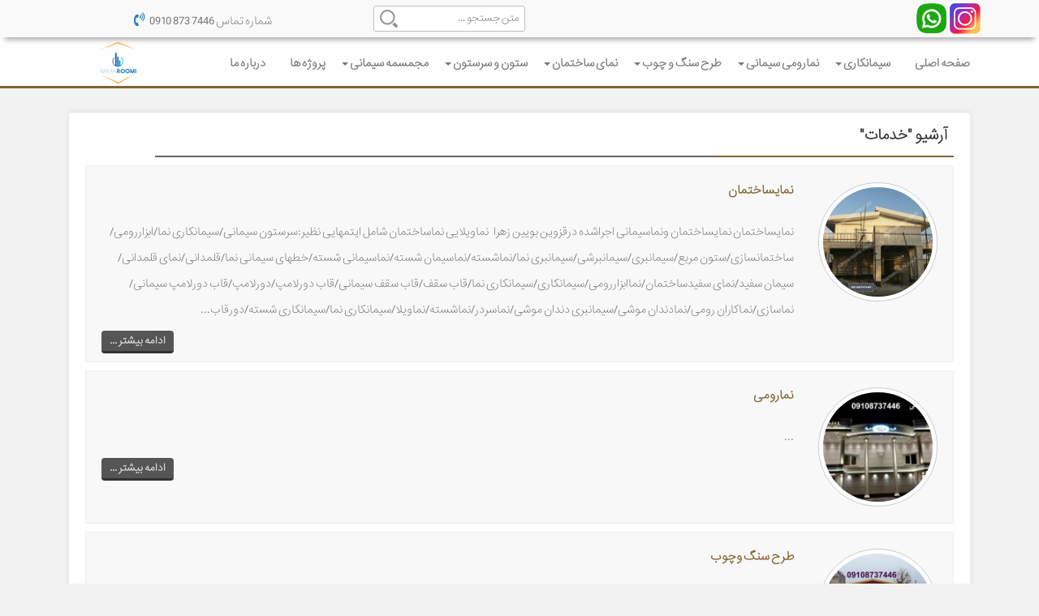

--- FILE ---
content_type: text/html; charset=UTF-8
request_url: https://namaroomi.com/category/%D8%AE%D8%AF%D9%85%D8%A7%D8%AA/
body_size: 10974
content:
<!DOCTYPE html>
<html lang="fa">
<head>
    <meta charset="UTF-8">
    <meta http-equiv="X-UA-Compatible" content="IE=edge">
	<title>نماکاران رومی|نمای رومی|نمارومی|namaroomi</title>
	<link rel="shortcut icon" href="">
	<link rel="alternate" type="application/rss+xml" title="RSS Feed" href="https://namaroomi.com/?feed=rss">
    <meta name="viewport" content="width=device-width, initial-scale=1">
    <link rel="stylesheet" type="text/css" href="https://namaroomi.com/wp-content/themes/56-Alborz-theme/css/bootstrap.rtl.css">
    <link rel="stylesheet" type="text/css" href="https://namaroomi.com/wp-content/themes/56-Alborz-theme/css/bootstrap-theme.css">
    <link rel="stylesheet" type="text/css" href="https://namaroomi.com/wp-content/themes/56-Alborz-theme/css/font-awesome.min.css">
    <link rel="stylesheet" type="text/css" href="https://namaroomi.com/wp-content/themes/56-Alborz-theme/css/owl.carousel.css">
    <link rel="stylesheet" type="text/css" href="https://namaroomi.com/wp-content/themes/56-Alborz-theme/css/comments&contact-form.css">
    <link rel="stylesheet" type="text/css" href="https://namaroomi.com/wp-content/themes/56-Alborz-theme/css/magnific-popup.css">
    <link rel="stylesheet" type="text/css" href="https://namaroomi.com/wp-content/themes/56-Alborz-theme/css/demo.css" >
    <link rel="stylesheet" type="text/css" href="https://namaroomi.com/wp-content/themes/56-Alborz-theme/css/widg.css">
    <link rel="stylesheet" type="text/css" href="https://namaroomi.com/wp-content/themes/56-Alborz-theme/css/gallery-css.css">
    <link rel="stylesheet" type="text/css" href="https://namaroomi.com/wp-content/themes/56-Alborz-theme/css/yamm.css" >
    <link rel="stylesheet" type="text/css" href="https://namaroomi.com/wp-content/themes/56-Alborz-theme/css/hover.css" >
    <link rel="stylesheet" type="text/css" href="https://namaroomi.com/wp-content/themes/56-Alborz-theme/css/animate.css" >
    <link rel="stylesheet" type="text/css" href="https://namaroomi.com/wp-content/themes/56-Alborz-theme/css/single.css">
    <link rel="stylesheet" type="text/css" href="https://namaroomi.com/wp-content/themes/56-Alborz-theme/style.css">
    <link rel="stylesheet" type="text/css" href="https://namaroomi.com/wp-content/themes/56-Alborz-theme/css/hover.css" media="all">
    <!--[if lt IE 9]>
      <script src="https://oss.maxcdn.com/html5shiv/3.7.2/html5shiv.min.js"></script>
      <script src="https://oss.maxcdn.com/respond/1.4.2/respond.min.js"></script>
    <![endif]-->
		<style>img:is([sizes="auto" i], [sizes^="auto," i]) { contain-intrinsic-size: 3000px 1500px }</style>
	
<!-- بهینه‌سازی موتور جستجو توسط Rank Math - https://rankmath.com/ -->
<meta name="robots" content="follow, index, max-snippet:-1, max-video-preview:-1, max-image-preview:large"/>
<link rel="canonical" href="https://namaroomi.com/category/%d8%ae%d8%af%d9%85%d8%a7%d8%aa/" />
<link rel="next" href="https://namaroomi.com/category/%d8%ae%d8%af%d9%85%d8%a7%d8%aa/page/2/" />
<meta property="og:locale" content="fa_IR" />
<meta property="og:type" content="article" />
<meta property="og:title" content="خدمات Archives - نماکاران رومی|نمای رومی|نمارومی|namaroomi" />
<meta property="og:url" content="https://namaroomi.com/category/%d8%ae%d8%af%d9%85%d8%a7%d8%aa/" />
<meta property="og:site_name" content="نماکاران رومی|نمای رومی|نمارومی|namaroomi" />
<meta name="twitter:card" content="summary_large_image" />
<meta name="twitter:title" content="خدمات Archives - نماکاران رومی|نمای رومی|نمارومی|namaroomi" />
<!-- /افزونه سئو ورپرس Rank Math -->

<link rel="alternate" type="application/rss+xml" title="نماکاران رومی|نمای رومی|نمارومی|namaroomi &raquo; خدمات خوراک دسته" href="https://namaroomi.com/category/%d8%ae%d8%af%d9%85%d8%a7%d8%aa/feed/" />
<script type="text/javascript">
/* <![CDATA[ */
window._wpemojiSettings = {"baseUrl":"https:\/\/s.w.org\/images\/core\/emoji\/15.0.3\/72x72\/","ext":".png","svgUrl":"https:\/\/s.w.org\/images\/core\/emoji\/15.0.3\/svg\/","svgExt":".svg","source":{"concatemoji":"https:\/\/namaroomi.com\/wp-includes\/js\/wp-emoji-release.min.js?ver=6.7.4"}};
/*! This file is auto-generated */
!function(i,n){var o,s,e;function c(e){try{var t={supportTests:e,timestamp:(new Date).valueOf()};sessionStorage.setItem(o,JSON.stringify(t))}catch(e){}}function p(e,t,n){e.clearRect(0,0,e.canvas.width,e.canvas.height),e.fillText(t,0,0);var t=new Uint32Array(e.getImageData(0,0,e.canvas.width,e.canvas.height).data),r=(e.clearRect(0,0,e.canvas.width,e.canvas.height),e.fillText(n,0,0),new Uint32Array(e.getImageData(0,0,e.canvas.width,e.canvas.height).data));return t.every(function(e,t){return e===r[t]})}function u(e,t,n){switch(t){case"flag":return n(e,"\ud83c\udff3\ufe0f\u200d\u26a7\ufe0f","\ud83c\udff3\ufe0f\u200b\u26a7\ufe0f")?!1:!n(e,"\ud83c\uddfa\ud83c\uddf3","\ud83c\uddfa\u200b\ud83c\uddf3")&&!n(e,"\ud83c\udff4\udb40\udc67\udb40\udc62\udb40\udc65\udb40\udc6e\udb40\udc67\udb40\udc7f","\ud83c\udff4\u200b\udb40\udc67\u200b\udb40\udc62\u200b\udb40\udc65\u200b\udb40\udc6e\u200b\udb40\udc67\u200b\udb40\udc7f");case"emoji":return!n(e,"\ud83d\udc26\u200d\u2b1b","\ud83d\udc26\u200b\u2b1b")}return!1}function f(e,t,n){var r="undefined"!=typeof WorkerGlobalScope&&self instanceof WorkerGlobalScope?new OffscreenCanvas(300,150):i.createElement("canvas"),a=r.getContext("2d",{willReadFrequently:!0}),o=(a.textBaseline="top",a.font="600 32px Arial",{});return e.forEach(function(e){o[e]=t(a,e,n)}),o}function t(e){var t=i.createElement("script");t.src=e,t.defer=!0,i.head.appendChild(t)}"undefined"!=typeof Promise&&(o="wpEmojiSettingsSupports",s=["flag","emoji"],n.supports={everything:!0,everythingExceptFlag:!0},e=new Promise(function(e){i.addEventListener("DOMContentLoaded",e,{once:!0})}),new Promise(function(t){var n=function(){try{var e=JSON.parse(sessionStorage.getItem(o));if("object"==typeof e&&"number"==typeof e.timestamp&&(new Date).valueOf()<e.timestamp+604800&&"object"==typeof e.supportTests)return e.supportTests}catch(e){}return null}();if(!n){if("undefined"!=typeof Worker&&"undefined"!=typeof OffscreenCanvas&&"undefined"!=typeof URL&&URL.createObjectURL&&"undefined"!=typeof Blob)try{var e="postMessage("+f.toString()+"("+[JSON.stringify(s),u.toString(),p.toString()].join(",")+"));",r=new Blob([e],{type:"text/javascript"}),a=new Worker(URL.createObjectURL(r),{name:"wpTestEmojiSupports"});return void(a.onmessage=function(e){c(n=e.data),a.terminate(),t(n)})}catch(e){}c(n=f(s,u,p))}t(n)}).then(function(e){for(var t in e)n.supports[t]=e[t],n.supports.everything=n.supports.everything&&n.supports[t],"flag"!==t&&(n.supports.everythingExceptFlag=n.supports.everythingExceptFlag&&n.supports[t]);n.supports.everythingExceptFlag=n.supports.everythingExceptFlag&&!n.supports.flag,n.DOMReady=!1,n.readyCallback=function(){n.DOMReady=!0}}).then(function(){return e}).then(function(){var e;n.supports.everything||(n.readyCallback(),(e=n.source||{}).concatemoji?t(e.concatemoji):e.wpemoji&&e.twemoji&&(t(e.twemoji),t(e.wpemoji)))}))}((window,document),window._wpemojiSettings);
/* ]]> */
</script>
<style id='wp-emoji-styles-inline-css' type='text/css'>

	img.wp-smiley, img.emoji {
		display: inline !important;
		border: none !important;
		box-shadow: none !important;
		height: 1em !important;
		width: 1em !important;
		margin: 0 0.07em !important;
		vertical-align: -0.1em !important;
		background: none !important;
		padding: 0 !important;
	}
</style>
<link rel='stylesheet' id='wp-block-library-rtl-css' href='https://namaroomi.com/wp-includes/css/dist/block-library/style-rtl.min.css?ver=6.7.4' type='text/css' media='all' />
<style id='rank-math-toc-block-style-inline-css' type='text/css'>
.wp-block-rank-math-toc-block nav ol{counter-reset:item}.wp-block-rank-math-toc-block nav ol li{display:block}.wp-block-rank-math-toc-block nav ol li:before{content:counters(item, ".") ". ";counter-increment:item}

</style>
<style id='rank-math-rich-snippet-style-inline-css' type='text/css'>
/*!
* Plugin:  Rank Math
* URL: https://rankmath.com/wordpress/plugin/seo-suite/
* Name:  rank-math-review-snippet.css
*/@-webkit-keyframes spin{0%{-webkit-transform:rotate(0deg)}100%{-webkit-transform:rotate(-360deg)}}@keyframes spin{0%{-webkit-transform:rotate(0deg)}100%{-webkit-transform:rotate(-360deg)}}@keyframes bounce{from{-webkit-transform:translateY(0px);transform:translateY(0px)}to{-webkit-transform:translateY(-5px);transform:translateY(-5px)}}@-webkit-keyframes bounce{from{-webkit-transform:translateY(0px);transform:translateY(0px)}to{-webkit-transform:translateY(-5px);transform:translateY(-5px)}}@-webkit-keyframes loading{0%{background-size:20% 50% ,20% 50% ,20% 50%}20%{background-size:20% 20% ,20% 50% ,20% 50%}40%{background-size:20% 100%,20% 20% ,20% 50%}60%{background-size:20% 50% ,20% 100%,20% 20%}80%{background-size:20% 50% ,20% 50% ,20% 100%}100%{background-size:20% 50% ,20% 50% ,20% 50%}}@keyframes loading{0%{background-size:20% 50% ,20% 50% ,20% 50%}20%{background-size:20% 20% ,20% 50% ,20% 50%}40%{background-size:20% 100%,20% 20% ,20% 50%}60%{background-size:20% 50% ,20% 100%,20% 20%}80%{background-size:20% 50% ,20% 50% ,20% 100%}100%{background-size:20% 50% ,20% 50% ,20% 50%}}:root{--rankmath-wp-adminbar-height: 0}#rank-math-rich-snippet-wrapper{overflow:hidden}#rank-math-rich-snippet-wrapper h5.rank-math-title{display:block;font-size:18px;line-height:1.4}#rank-math-rich-snippet-wrapper .rank-math-review-image{float:right;max-width:40%;margin-left:15px}#rank-math-rich-snippet-wrapper .rank-math-review-data{margin-bottom:15px}#rank-math-rich-snippet-wrapper .rank-math-total-wrapper{width:100%;padding:0 0 20px 0;float:left;clear:both;position:relative;-webkit-box-sizing:border-box;box-sizing:border-box}#rank-math-rich-snippet-wrapper .rank-math-total-wrapper .rank-math-total{border:0;display:block;margin:0;width:auto;float:left;text-align:left;padding:0;font-size:24px;line-height:1;font-weight:700;-webkit-box-sizing:border-box;box-sizing:border-box;overflow:hidden}#rank-math-rich-snippet-wrapper .rank-math-total-wrapper .rank-math-review-star{float:left;margin-left:15px;margin-top:5px;position:relative;z-index:99;line-height:1}#rank-math-rich-snippet-wrapper .rank-math-total-wrapper .rank-math-review-star .rank-math-review-result-wrapper{display:inline-block;white-space:nowrap;position:relative;color:#e7e7e7}#rank-math-rich-snippet-wrapper .rank-math-total-wrapper .rank-math-review-star .rank-math-review-result-wrapper .rank-math-review-result{position:absolute;top:0;left:0;overflow:hidden;white-space:nowrap;color:#ffbe01}#rank-math-rich-snippet-wrapper .rank-math-total-wrapper .rank-math-review-star .rank-math-review-result-wrapper i{font-size:18px;-webkit-text-stroke-width:1px;font-style:normal;padding:0 2px;line-height:inherit}#rank-math-rich-snippet-wrapper .rank-math-total-wrapper .rank-math-review-star .rank-math-review-result-wrapper i:before{content:"\2605"}body.rtl #rank-math-rich-snippet-wrapper .rank-math-review-image{float:left;margin-left:0;margin-right:15px}body.rtl #rank-math-rich-snippet-wrapper .rank-math-total-wrapper .rank-math-total{float:right}body.rtl #rank-math-rich-snippet-wrapper .rank-math-total-wrapper .rank-math-review-star{float:right;margin-left:0;margin-right:15px}body.rtl #rank-math-rich-snippet-wrapper .rank-math-total-wrapper .rank-math-review-star .rank-math-review-result{left:auto;right:0}@media screen and (max-width: 480px){#rank-math-rich-snippet-wrapper .rank-math-review-image{display:block;max-width:100%;width:100%;text-align:center;margin-right:0}#rank-math-rich-snippet-wrapper .rank-math-review-data{clear:both}}.clear{clear:both}

</style>
<style id='classic-theme-styles-inline-css' type='text/css'>
/*! This file is auto-generated */
.wp-block-button__link{color:#fff;background-color:#32373c;border-radius:9999px;box-shadow:none;text-decoration:none;padding:calc(.667em + 2px) calc(1.333em + 2px);font-size:1.125em}.wp-block-file__button{background:#32373c;color:#fff;text-decoration:none}
</style>
<style id='global-styles-inline-css' type='text/css'>
:root{--wp--preset--aspect-ratio--square: 1;--wp--preset--aspect-ratio--4-3: 4/3;--wp--preset--aspect-ratio--3-4: 3/4;--wp--preset--aspect-ratio--3-2: 3/2;--wp--preset--aspect-ratio--2-3: 2/3;--wp--preset--aspect-ratio--16-9: 16/9;--wp--preset--aspect-ratio--9-16: 9/16;--wp--preset--color--black: #000000;--wp--preset--color--cyan-bluish-gray: #abb8c3;--wp--preset--color--white: #ffffff;--wp--preset--color--pale-pink: #f78da7;--wp--preset--color--vivid-red: #cf2e2e;--wp--preset--color--luminous-vivid-orange: #ff6900;--wp--preset--color--luminous-vivid-amber: #fcb900;--wp--preset--color--light-green-cyan: #7bdcb5;--wp--preset--color--vivid-green-cyan: #00d084;--wp--preset--color--pale-cyan-blue: #8ed1fc;--wp--preset--color--vivid-cyan-blue: #0693e3;--wp--preset--color--vivid-purple: #9b51e0;--wp--preset--gradient--vivid-cyan-blue-to-vivid-purple: linear-gradient(135deg,rgba(6,147,227,1) 0%,rgb(155,81,224) 100%);--wp--preset--gradient--light-green-cyan-to-vivid-green-cyan: linear-gradient(135deg,rgb(122,220,180) 0%,rgb(0,208,130) 100%);--wp--preset--gradient--luminous-vivid-amber-to-luminous-vivid-orange: linear-gradient(135deg,rgba(252,185,0,1) 0%,rgba(255,105,0,1) 100%);--wp--preset--gradient--luminous-vivid-orange-to-vivid-red: linear-gradient(135deg,rgba(255,105,0,1) 0%,rgb(207,46,46) 100%);--wp--preset--gradient--very-light-gray-to-cyan-bluish-gray: linear-gradient(135deg,rgb(238,238,238) 0%,rgb(169,184,195) 100%);--wp--preset--gradient--cool-to-warm-spectrum: linear-gradient(135deg,rgb(74,234,220) 0%,rgb(151,120,209) 20%,rgb(207,42,186) 40%,rgb(238,44,130) 60%,rgb(251,105,98) 80%,rgb(254,248,76) 100%);--wp--preset--gradient--blush-light-purple: linear-gradient(135deg,rgb(255,206,236) 0%,rgb(152,150,240) 100%);--wp--preset--gradient--blush-bordeaux: linear-gradient(135deg,rgb(254,205,165) 0%,rgb(254,45,45) 50%,rgb(107,0,62) 100%);--wp--preset--gradient--luminous-dusk: linear-gradient(135deg,rgb(255,203,112) 0%,rgb(199,81,192) 50%,rgb(65,88,208) 100%);--wp--preset--gradient--pale-ocean: linear-gradient(135deg,rgb(255,245,203) 0%,rgb(182,227,212) 50%,rgb(51,167,181) 100%);--wp--preset--gradient--electric-grass: linear-gradient(135deg,rgb(202,248,128) 0%,rgb(113,206,126) 100%);--wp--preset--gradient--midnight: linear-gradient(135deg,rgb(2,3,129) 0%,rgb(40,116,252) 100%);--wp--preset--font-size--small: 13px;--wp--preset--font-size--medium: 20px;--wp--preset--font-size--large: 36px;--wp--preset--font-size--x-large: 42px;--wp--preset--spacing--20: 0.44rem;--wp--preset--spacing--30: 0.67rem;--wp--preset--spacing--40: 1rem;--wp--preset--spacing--50: 1.5rem;--wp--preset--spacing--60: 2.25rem;--wp--preset--spacing--70: 3.38rem;--wp--preset--spacing--80: 5.06rem;--wp--preset--shadow--natural: 6px 6px 9px rgba(0, 0, 0, 0.2);--wp--preset--shadow--deep: 12px 12px 50px rgba(0, 0, 0, 0.4);--wp--preset--shadow--sharp: 6px 6px 0px rgba(0, 0, 0, 0.2);--wp--preset--shadow--outlined: 6px 6px 0px -3px rgba(255, 255, 255, 1), 6px 6px rgba(0, 0, 0, 1);--wp--preset--shadow--crisp: 6px 6px 0px rgba(0, 0, 0, 1);}:where(.is-layout-flex){gap: 0.5em;}:where(.is-layout-grid){gap: 0.5em;}body .is-layout-flex{display: flex;}.is-layout-flex{flex-wrap: wrap;align-items: center;}.is-layout-flex > :is(*, div){margin: 0;}body .is-layout-grid{display: grid;}.is-layout-grid > :is(*, div){margin: 0;}:where(.wp-block-columns.is-layout-flex){gap: 2em;}:where(.wp-block-columns.is-layout-grid){gap: 2em;}:where(.wp-block-post-template.is-layout-flex){gap: 1.25em;}:where(.wp-block-post-template.is-layout-grid){gap: 1.25em;}.has-black-color{color: var(--wp--preset--color--black) !important;}.has-cyan-bluish-gray-color{color: var(--wp--preset--color--cyan-bluish-gray) !important;}.has-white-color{color: var(--wp--preset--color--white) !important;}.has-pale-pink-color{color: var(--wp--preset--color--pale-pink) !important;}.has-vivid-red-color{color: var(--wp--preset--color--vivid-red) !important;}.has-luminous-vivid-orange-color{color: var(--wp--preset--color--luminous-vivid-orange) !important;}.has-luminous-vivid-amber-color{color: var(--wp--preset--color--luminous-vivid-amber) !important;}.has-light-green-cyan-color{color: var(--wp--preset--color--light-green-cyan) !important;}.has-vivid-green-cyan-color{color: var(--wp--preset--color--vivid-green-cyan) !important;}.has-pale-cyan-blue-color{color: var(--wp--preset--color--pale-cyan-blue) !important;}.has-vivid-cyan-blue-color{color: var(--wp--preset--color--vivid-cyan-blue) !important;}.has-vivid-purple-color{color: var(--wp--preset--color--vivid-purple) !important;}.has-black-background-color{background-color: var(--wp--preset--color--black) !important;}.has-cyan-bluish-gray-background-color{background-color: var(--wp--preset--color--cyan-bluish-gray) !important;}.has-white-background-color{background-color: var(--wp--preset--color--white) !important;}.has-pale-pink-background-color{background-color: var(--wp--preset--color--pale-pink) !important;}.has-vivid-red-background-color{background-color: var(--wp--preset--color--vivid-red) !important;}.has-luminous-vivid-orange-background-color{background-color: var(--wp--preset--color--luminous-vivid-orange) !important;}.has-luminous-vivid-amber-background-color{background-color: var(--wp--preset--color--luminous-vivid-amber) !important;}.has-light-green-cyan-background-color{background-color: var(--wp--preset--color--light-green-cyan) !important;}.has-vivid-green-cyan-background-color{background-color: var(--wp--preset--color--vivid-green-cyan) !important;}.has-pale-cyan-blue-background-color{background-color: var(--wp--preset--color--pale-cyan-blue) !important;}.has-vivid-cyan-blue-background-color{background-color: var(--wp--preset--color--vivid-cyan-blue) !important;}.has-vivid-purple-background-color{background-color: var(--wp--preset--color--vivid-purple) !important;}.has-black-border-color{border-color: var(--wp--preset--color--black) !important;}.has-cyan-bluish-gray-border-color{border-color: var(--wp--preset--color--cyan-bluish-gray) !important;}.has-white-border-color{border-color: var(--wp--preset--color--white) !important;}.has-pale-pink-border-color{border-color: var(--wp--preset--color--pale-pink) !important;}.has-vivid-red-border-color{border-color: var(--wp--preset--color--vivid-red) !important;}.has-luminous-vivid-orange-border-color{border-color: var(--wp--preset--color--luminous-vivid-orange) !important;}.has-luminous-vivid-amber-border-color{border-color: var(--wp--preset--color--luminous-vivid-amber) !important;}.has-light-green-cyan-border-color{border-color: var(--wp--preset--color--light-green-cyan) !important;}.has-vivid-green-cyan-border-color{border-color: var(--wp--preset--color--vivid-green-cyan) !important;}.has-pale-cyan-blue-border-color{border-color: var(--wp--preset--color--pale-cyan-blue) !important;}.has-vivid-cyan-blue-border-color{border-color: var(--wp--preset--color--vivid-cyan-blue) !important;}.has-vivid-purple-border-color{border-color: var(--wp--preset--color--vivid-purple) !important;}.has-vivid-cyan-blue-to-vivid-purple-gradient-background{background: var(--wp--preset--gradient--vivid-cyan-blue-to-vivid-purple) !important;}.has-light-green-cyan-to-vivid-green-cyan-gradient-background{background: var(--wp--preset--gradient--light-green-cyan-to-vivid-green-cyan) !important;}.has-luminous-vivid-amber-to-luminous-vivid-orange-gradient-background{background: var(--wp--preset--gradient--luminous-vivid-amber-to-luminous-vivid-orange) !important;}.has-luminous-vivid-orange-to-vivid-red-gradient-background{background: var(--wp--preset--gradient--luminous-vivid-orange-to-vivid-red) !important;}.has-very-light-gray-to-cyan-bluish-gray-gradient-background{background: var(--wp--preset--gradient--very-light-gray-to-cyan-bluish-gray) !important;}.has-cool-to-warm-spectrum-gradient-background{background: var(--wp--preset--gradient--cool-to-warm-spectrum) !important;}.has-blush-light-purple-gradient-background{background: var(--wp--preset--gradient--blush-light-purple) !important;}.has-blush-bordeaux-gradient-background{background: var(--wp--preset--gradient--blush-bordeaux) !important;}.has-luminous-dusk-gradient-background{background: var(--wp--preset--gradient--luminous-dusk) !important;}.has-pale-ocean-gradient-background{background: var(--wp--preset--gradient--pale-ocean) !important;}.has-electric-grass-gradient-background{background: var(--wp--preset--gradient--electric-grass) !important;}.has-midnight-gradient-background{background: var(--wp--preset--gradient--midnight) !important;}.has-small-font-size{font-size: var(--wp--preset--font-size--small) !important;}.has-medium-font-size{font-size: var(--wp--preset--font-size--medium) !important;}.has-large-font-size{font-size: var(--wp--preset--font-size--large) !important;}.has-x-large-font-size{font-size: var(--wp--preset--font-size--x-large) !important;}
:where(.wp-block-post-template.is-layout-flex){gap: 1.25em;}:where(.wp-block-post-template.is-layout-grid){gap: 1.25em;}
:where(.wp-block-columns.is-layout-flex){gap: 2em;}:where(.wp-block-columns.is-layout-grid){gap: 2em;}
:root :where(.wp-block-pullquote){font-size: 1.5em;line-height: 1.6;}
</style>
<link rel='stylesheet' id='simply-gallery-block-frontend-css' href='https://namaroomi.com/wp-content/plugins/simply-gallery-block/blocks/pgc_sgb.min.style.css?ver=3.2.4.4' type='text/css' media='all' />
<link rel='stylesheet' id='pgc-simply-gallery-plugin-lightbox-style-css' href='https://namaroomi.com/wp-content/plugins/simply-gallery-block/plugins/pgc_sgb_lightbox.min.style.css?ver=3.2.4.4' type='text/css' media='all' />
<link rel='stylesheet' id='cptch_stylesheet-css' href='https://namaroomi.com/wp-content/plugins/captcha/css/front_end_style.css?ver=4.4.5' type='text/css' media='all' />
<link rel='stylesheet' id='dashicons-css' href='https://namaroomi.com/wp-includes/css/dashicons.min.css?ver=6.7.4' type='text/css' media='all' />
<link rel='stylesheet' id='cptch_desktop_style-css' href='https://namaroomi.com/wp-content/plugins/captcha/css/desktop_style.css?ver=4.4.5' type='text/css' media='all' />
<link rel='stylesheet' id='wp-pagenavi-css' href='https://namaroomi.com/wp-content/plugins/wp-pagenavi/pagenavi-css.css?ver=2.70' type='text/css' media='all' />
<link rel="https://api.w.org/" href="https://namaroomi.com/wp-json/" /><link rel="alternate" title="JSON" type="application/json" href="https://namaroomi.com/wp-json/wp/v2/categories/3" /><link rel="EditURI" type="application/rsd+xml" title="RSD" href="https://namaroomi.com/xmlrpc.php?rsd" />
<meta name="generator" content="WordPress 6.7.4" />
<noscript><style>.simply-gallery-amp{ display: block !important; }</style></noscript><noscript><style>.sgb-preloader{ display: none !important; }</style></noscript><link rel="icon" href="https://namaroomi.com/wp-content/uploads/2016/12/cropped-Me-logo-32x32.png" sizes="32x32" />
<link rel="icon" href="https://namaroomi.com/wp-content/uploads/2016/12/cropped-Me-logo-192x192.png" sizes="192x192" />
<link rel="apple-touch-icon" href="https://namaroomi.com/wp-content/uploads/2016/12/cropped-Me-logo-180x180.png" />
<meta name="msapplication-TileImage" content="https://namaroomi.com/wp-content/uploads/2016/12/cropped-Me-logo-270x270.png" />
<style type="text/css">
h3.titlt-section, .more-index-page a, .more-service a, .more-ads a, .archive .archive-post h2 a {
	color:#826432;
}
.titlt-section-single::before, .wp-pagenavi span.pages {
	background:#826432;
}
#navigation {
	border-color:#826432;
}
</style>
</head>
<body style="background:#F2F2F2">
    <div class="container-fluid" id="intro-bar">
        <div class="container">
            <div class="row">
                <div class="col-md-5 col-sm-6 col-xs-12 social">
                    <div class="social-network">
                        <ul>
<li class="social-item1"><a target="_blank" href="https://www.instagram.com/namaroomi_com/"><img src="https://namaroomi.com/wp-content/uploads/2021/11/in-1.png" alt="" width="40" height="40"></a></li><li class="social-item1"><a target="_blank" href="https://wa.me/+989123239872"><img src="https://namaroomi.com/wp-content/uploads/2021/11/what.png" alt="" width="40" height="40"></a></li>                            <div class="clearfix"></div>
                        </ul>
                    </div>
                    <!--.social-network-->


                </div>
                <!--.social-->
                <div class="col-md-3 hidden-sm hidden-xs search-header">
                    <form id="search-form" method="get" action="https://namaroomi.com">
                        <input name="s" id="search-text" type="text" placeholder=" متن جستجو ..." />
                        <input id="search-submit" type="submit" value="" />
                    </form>
                </div><!--.search-header-->
                <div class="col-md-4 col-sm-6 col-xs-12 number-phone-header">
                    <span class="top-phone">شماره تماس 7446 873 0910 &nbsp;&nbsp;<i style="font-size:17px;color:#2980B9
                    " class="fa fa-volume-control-phone"></i>
                    </span>
                </div><!--.number-phone-header-->
            </div>
            <!--.row-->
        </div>
        <!--.container-->
    </div>
    <!--#intro-nar-->
    <div class="clearfix"></div>
    <!------------------------------------------------ navbar ----------------------------------------------->
    <nav id="navigation" rol="navigation">
        <div class="navbar yamm navbar-default">
            <div class="container">
                <div class="navbar-header pull-left">
                    <button type="button" data-toggle="collapse" data-target="#navbar-collapse-1"
                        class="navbar-toggle">
                        <span class="fa fa-bars icon-navbar"></span>
                    </button>
                    <div id="brand-logo">
            <h1 class="title-site"><a href="https://namaroomi.com" title="نماکاران رومی|نمای رومی|نمارومی|namaroomi" alt="نماکاران رومی|نمای رومی|نمارومی|namaroomi">نماکاران رومی|نمای رومی|نمارومی|namaroomi</a></h1>
            <h2 class="slogan">اجرای نمای رومی ساختمان</h2>
        <a href="https://namaroomi.com" class="navbar-brand navbar-brand-custom os-animation" data-os-animation="fadeInDown"><img src="https://namaroomi.com/wp-content/uploads/2021/11/na-logo.png"></a>
                    </div>
                    <!--.brand-logo-->
                </div>
                <!--.navbar-->
                <div class="clearfix visible-xs"></div>
				<ul class="nav navbar-nav" id="navbar">
                        <!-- Classic list -->
											<li><a href="https://namaroomi.com"> صفحه اصلی</a></li>
															   <li id="menu-item-18" class="menu-item menu-item-type-custom menu-item-object-custom menu-item-has-children menu-item-18"><a>سیمانکاری</a>
<ul class="sub-menu">
	<li id="menu-item-39" class="menu-item menu-item-type-post_type menu-item-object-page menu-item-39"><a href="https://namaroomi.com/%d8%b3%db%8c%d9%85%d8%a7%d9%86%da%a9%d8%a7%d8%b1%db%8c-%d8%a7%d8%b3%d8%aa%d8%ae%d8%b1/">سیمانکاری استخر</a></li>
	<li id="menu-item-38" class="menu-item menu-item-type-post_type menu-item-object-page menu-item-38"><a href="https://namaroomi.com/%d8%b3%db%8c%d9%85%d8%a7%d9%86%da%a9%d8%a7%d8%b1%db%8c-%d8%af%d8%a7%d8%ae%d9%84-%d8%b3%d8%a7%d8%ae%d8%aa%d9%85%d8%a7%d9%86/">سیمانکاری داخل ساختمان</a></li>
	<li id="menu-item-37" class="menu-item menu-item-type-post_type menu-item-object-page menu-item-37"><a href="https://namaroomi.com/%d8%b3%db%8c%d9%85%d8%a7%d9%86%da%a9%d8%a7%d8%b1%db%8c-%d9%86%d9%85%d8%a7/">سیمانکاری نما</a></li>
	<li id="menu-item-36" class="menu-item menu-item-type-post_type menu-item-object-page menu-item-36"><a href="https://namaroomi.com/%d8%b3%db%8c%d9%85%d8%a7%d9%86-%d8%b4%d8%b3%d8%aa%d9%87/%d8%b3%db%8c%d9%85%d8%a7%d9%86-%d8%b4%d8%b3%d8%aa%d9%87-2/">سیمان شسته</a></li>
</ul>
</li>
<li id="menu-item-19" class="menu-item menu-item-type-custom menu-item-object-custom menu-item-has-children menu-item-19"><a>نمارومی سیمانی</a>
<ul class="sub-menu">
	<li id="menu-item-51" class="menu-item menu-item-type-post_type menu-item-object-page menu-item-51"><a href="https://namaroomi.com/%d9%86%d9%85%d8%a7%db%8c-%da%a9%d8%b1%da%a9%d8%b1%d9%87-%d8%a7%db%8c-%d8%b3%db%8c%d9%85%d8%a7%d9%86%db%8c/">نمای کرکره ای سیمانی</a></li>
	<li id="menu-item-50" class="menu-item menu-item-type-post_type menu-item-object-page menu-item-50"><a href="https://namaroomi.com/%d9%86%d9%85%d8%a7%db%8c-%d8%b1%d9%88%d9%85%db%8c-%d9%82%d9%84%d9%85%d8%af%d8%a7%d9%86%db%8c/">نمای رومی قلمدانی</a></li>
	<li id="menu-item-49" class="menu-item menu-item-type-post_type menu-item-object-page menu-item-49"><a href="https://namaroomi.com/%d9%86%d9%85%d8%a7%db%8c-%d9%85%d8%af%d8%b1%d9%86-%d8%b3%db%8c%d9%85%d8%a7%d9%86%db%8c/">نمای مدرن سیمانی</a></li>
	<li id="menu-item-48" class="menu-item menu-item-type-post_type menu-item-object-page menu-item-48"><a href="https://namaroomi.com/%d9%86%d9%85%d8%a7%db%8c-%d8%a7%d8%a8%d8%b2%d8%a7%d8%b1-%d8%b1%d9%88%d9%85%db%8c/">نمای ابزار رومی</a></li>
</ul>
</li>
<li id="menu-item-20" class="menu-item menu-item-type-custom menu-item-object-custom menu-item-has-children menu-item-20"><a>طرح سنگ و چوب</a>
<ul class="sub-menu">
	<li id="menu-item-67" class="menu-item menu-item-type-post_type menu-item-object-page menu-item-67"><a href="https://namaroomi.com/%d8%b7%d8%b1%d8%ad-%d8%b3%d9%86%da%af-%d8%b3%db%8c%d9%85%d8%a7%d9%86%db%8c/">طرح سنگ سیمانی</a></li>
	<li id="menu-item-66" class="menu-item menu-item-type-post_type menu-item-object-page menu-item-66"><a href="https://namaroomi.com/%d8%b7%d8%b1%d8%ad-%da%86%d9%88%d8%a8-%d8%b3%db%8c%d9%85%d8%a7%d9%86%db%8c/">طرح چوب سیمانی</a></li>
	<li id="menu-item-65" class="menu-item menu-item-type-post_type menu-item-object-page menu-item-65"><a href="https://namaroomi.com/%d8%a2%d9%84%d8%a7%da%86%db%8c%d9%82-%d8%b3%db%8c%d9%85%d8%a7%d9%86%db%8c/">آلاچیق سیمانی</a></li>
	<li id="menu-item-64" class="menu-item menu-item-type-post_type menu-item-object-page menu-item-64"><a href="https://namaroomi.com/%d8%a2%d8%a8%d9%86%d9%85%d8%a7-%d8%b3%db%8c%d9%85%d8%a7%d9%86%db%8c/">آبنما سیمانی</a></li>
	<li id="menu-item-63" class="menu-item menu-item-type-post_type menu-item-object-page menu-item-63"><a href="https://namaroomi.com/%d8%b1%d8%b3%d8%aa%d9%88%d8%b1%d8%a7%d9%86-%d8%b3%d9%86%d8%aa%db%8c/">رستوران سنتی</a></li>
</ul>
</li>
<li id="menu-item-21" class="menu-item menu-item-type-custom menu-item-object-custom menu-item-has-children menu-item-21"><a>نمای ساختمان</a>
<ul class="sub-menu">
	<li id="menu-item-83" class="menu-item menu-item-type-post_type menu-item-object-page menu-item-83"><a href="https://namaroomi.com/%d9%86%d9%85%d8%a7%db%8c-%d8%a8%d8%a7%d8%ba-%d8%aa%d8%a7%d9%84%d8%a7%d8%b1/">نمای باغ تالار</a></li>
	<li id="menu-item-82" class="menu-item menu-item-type-post_type menu-item-object-page menu-item-82"><a href="https://namaroomi.com/%d9%86%d9%85%d8%a7%db%8c-%d9%85%d8%af%d8%b1%d9%86/">نمای مدرن</a></li>
	<li id="menu-item-81" class="menu-item menu-item-type-post_type menu-item-object-page menu-item-81"><a href="https://namaroomi.com/%d9%86%d9%85%d8%a7%db%8c-%d8%b4%d8%b3%d8%aa%d9%87-%d8%b1%d9%86%da%af%db%8c/">نمای شسته رنگی</a></li>
	<li id="menu-item-80" class="menu-item menu-item-type-post_type menu-item-object-page menu-item-80"><a href="https://namaroomi.com/%d9%86%d9%85%d8%a7%db%8c-%d8%a2%d8%a8%d8%b3%d8%a7%d8%a8/">نمای آبساب</a></li>
</ul>
</li>
<li id="menu-item-22" class="menu-item menu-item-type-custom menu-item-object-custom menu-item-has-children menu-item-22"><a>ستون و سرستون</a>
<ul class="sub-menu">
	<li id="menu-item-96" class="menu-item menu-item-type-post_type menu-item-object-page menu-item-96"><a href="https://namaroomi.com/%d8%b3%d8%aa%d9%88%d9%86-%d8%af%d8%b1-%d9%86%d9%85%d8%a7%db%8c-%d8%b3%d8%a7%d8%ae%d8%aa%d9%85%d8%a7%d9%86/%d8%b3%d8%aa%d9%88%d9%86-%d8%b3%db%8c%d9%85%d8%a7%d9%86%db%8c/">ستون سیمانی</a></li>
	<li id="menu-item-95" class="menu-item menu-item-type-post_type menu-item-object-page menu-item-95"><a href="https://namaroomi.com/%d8%b3%d8%b1%d8%b3%d8%aa%d9%88%d9%86-%d8%a8%d8%b1%d8%b4%db%8c/">سرستون سیمانبری</a></li>
</ul>
</li>
<li id="menu-item-23" class="menu-item menu-item-type-custom menu-item-object-custom menu-item-has-children menu-item-23"><a>مجمسمه سیمانی</a>
<ul class="sub-menu">
	<li id="menu-item-84" class="menu-item menu-item-type-post_type menu-item-object-page menu-item-84"><a href="https://namaroomi.com/%d8%a7%d9%86%d9%88%d8%a7%d8%b9-%d9%85%d8%ac%d8%b3%d9%85%d9%87/">انواع مجسمه</a></li>
</ul>
</li>
<li id="menu-item-770" class="menu-item menu-item-type-taxonomy menu-item-object-category menu-item-770"><a href="https://namaroomi.com/category/%d9%be%d8%b1%d9%88%da%98%d9%87-%d9%87%d8%a7/">پروژه ها</a></li>
<li id="menu-item-94" class="menu-item menu-item-type-post_type menu-item-object-page menu-item-94"><a href="https://namaroomi.com/%d8%af%d8%b1%d8%a8%d8%a7%d8%b1%d9%87-%d9%85%d8%a7/">درباره ما</a></li>
                    </ul>
                <!--.navbar-collapse-->
            </div>
            <!--.container-->
        </div>
        <!--.navbar-->
    </nav>    <!------------------------------------------- content ------------------------------------------------------->
    <div class="main-content single">
        <div class="container">
            <div class="col-xs-12 post-single archive">
               
               <div class="content archive-content">
                  <h3 class="titlt-section-single">	  آرشیو "خدمات"
	  </h3>
	                  <div class="archive-post">
                      <div class="col-sm-2">
                     <a href="https://namaroomi.com/%d9%86%d9%85%d8%a7%db%8c%d8%b3%d8%a7%d8%ae%d8%aa%d9%85%d8%a7%d9%86%d9%be%d8%b1%d9%88%da%98%d9%87-%d9%82%d8%b2%d9%88%db%8c%d9%86-%d8%a8%d9%88%db%8c%db%8c%d9%86-%d8%b2%d9%87%d8%b1%d8%a7-%d8%af%d8%b1/" title="نمایساختمان"><img src="https://namaroomi.com/wp-content/uploads/2023/10/نماکاران-رومی-150x150.jpg" width="150" height="150" alt=""></a>
                      </div>
                      <div class="col-sm-10">
                      <h2><a href="https://namaroomi.com/%d9%86%d9%85%d8%a7%db%8c%d8%b3%d8%a7%d8%ae%d8%aa%d9%85%d8%a7%d9%86%d9%be%d8%b1%d9%88%da%98%d9%87-%d9%82%d8%b2%d9%88%db%8c%d9%86-%d8%a8%d9%88%db%8c%db%8c%d9%86-%d8%b2%d9%87%d8%b1%d8%a7-%d8%af%d8%b1/">نمایساختمان</a></h2>
                      <br>
                      <p>نمایساختمان

نمایساختمان ونماسیمانی اجراشده درقزوین بویین زهرا

&nbsp;

 نماویلایی

 نماساختمان

شامل ایتمهایی نظیر:سرستون سیمانی/سیمانکاری نما/ابزاررومی/ساختمانسازی/ستون مربع/سیمانبری/سیمانبرشی/سیمانبری نما/نماشسته/نماسیمان شسته/نماسیمانی شسته/خطهای سیمانی نما/قلمدانی/نمای قلمدانی/سیمان سفید/نمای سفیدساختمان/نماابزاررومی/سیمانکاری/سیمانکاری نما/قاب سقف/قاب سقف سیمانی/قاب دورلامپ/دورلامپ/قاب دورلامپ سیمانی/نماسازی/نماکاران رومی/نمادندان موشی/سیمانبری دندان موشی/نماسردر/نماشسته/نماویلا/سیمانکاری نما/سیمانکاری شسته/دورقاب...</p>
                      <div class="clearfix"></div>
                      <a href="https://namaroomi.com/%d9%86%d9%85%d8%a7%db%8c%d8%b3%d8%a7%d8%ae%d8%aa%d9%85%d8%a7%d9%86%d9%be%d8%b1%d9%88%da%98%d9%87-%d9%82%d8%b2%d9%88%db%8c%d9%86-%d8%a8%d9%88%db%8c%db%8c%d9%86-%d8%b2%d9%87%d8%b1%d8%a7-%d8%af%d8%b1/" class="more-link">ادامه بیشتر ...</a>
                      </div>
                  </div><!--.archive-inner-->
                   <div class="clearfix"></div> 
	                  <div class="archive-post">
                      <div class="col-sm-2">
                     <a href="https://namaroomi.com/%d9%86%d9%85%d8%a7%d8%b1%d9%88%d9%85%db%8c-%d9%86%d9%85%d8%a7%da%a9%d8%a7%d8%b1%d8%a7%d9%86-%d8%b1%d9%88%d9%85%db%8c-%d9%86%d9%85%d8%a7%db%8c-%d8%b3%d8%a7%d8%ae%d8%aa%d9%85%d8%a7%d9%86-%d8%b3%db%8c/" title="نمارومی"><img src="https://namaroomi.com/wp-content/uploads/2021/01/نمای-ساختمان-150x150.jpg" width="150" height="150" alt=""></a>
                      </div>
                      <div class="col-sm-10">
                      <h2><a href="https://namaroomi.com/%d9%86%d9%85%d8%a7%d8%b1%d9%88%d9%85%db%8c-%d9%86%d9%85%d8%a7%da%a9%d8%a7%d8%b1%d8%a7%d9%86-%d8%b1%d9%88%d9%85%db%8c-%d9%86%d9%85%d8%a7%db%8c-%d8%b3%d8%a7%d8%ae%d8%aa%d9%85%d8%a7%d9%86-%d8%b3%db%8c/">نمارومی</a></h2>
                      <br>
                      <p>...</p>
                      <div class="clearfix"></div>
                      <a href="https://namaroomi.com/%d9%86%d9%85%d8%a7%d8%b1%d9%88%d9%85%db%8c-%d9%86%d9%85%d8%a7%da%a9%d8%a7%d8%b1%d8%a7%d9%86-%d8%b1%d9%88%d9%85%db%8c-%d9%86%d9%85%d8%a7%db%8c-%d8%b3%d8%a7%d8%ae%d8%aa%d9%85%d8%a7%d9%86-%d8%b3%db%8c/" class="more-link">ادامه بیشتر ...</a>
                      </div>
                  </div><!--.archive-inner-->
                   <div class="clearfix"></div> 
	                  <div class="archive-post">
                      <div class="col-sm-2">
                     <a href="https://namaroomi.com/%d8%b7%d8%b1%d8%ad-%d8%b3%d9%86%da%af-%d9%88%da%86%d9%88%d8%a8/" title="طرح سنگ وچوب"><img src="https://namaroomi.com/wp-content/uploads/2019/02/طرح-سنگ-وچوب-ویلا-150x150.jpg" width="150" height="150" alt=""></a>
                      </div>
                      <div class="col-sm-10">
                      <h2><a href="https://namaroomi.com/%d8%b7%d8%b1%d8%ad-%d8%b3%d9%86%da%af-%d9%88%da%86%d9%88%d8%a8/">طرح سنگ وچوب</a></h2>
                      <br>
                      <p> طرح سنگ وچوب/طرح سنگ

این طرح سنگ وچوب, اجرای نماکاران رومی درشهرغرق ابادساوه است.

طرح سنگ وطرح چوب یکی از زیباترین,مقاومترین ومتنوع ترین نماهای سیمانی است.      

 دراین قسمت,نمونه کارطرح سنگ وچوب رابا مراحل اجرا مشاهده مینمایید.

 طرح سنگ دیوارباغ

 طرح چوب/طرح سنگ وطرح چوب

 نمونه کار طرح سنگ/نمونه کارطرح چوب

 طرح سنگ وچوب/طرح سنگ/طرح چوب/طرح سنگ وطرح چوب/نمونه کار طرح سنگ وچوب

 طرح سنگ سیمانی/طرح چوب سیمانی/طرح سنگ وچوب سیمانی

 نمای باغ/نمای ویلا/سیمانکاری باغ/نماکاری باغ/نماکاری ویلا

طرح سنگ وچوب قبل از رنگ امیزی

 طرح سنگ وچوب/طرح...</p>
                      <div class="clearfix"></div>
                      <a href="https://namaroomi.com/%d8%b7%d8%b1%d8%ad-%d8%b3%d9%86%da%af-%d9%88%da%86%d9%88%d8%a8/" class="more-link">ادامه بیشتر ...</a>
                      </div>
                  </div><!--.archive-inner-->
                   <div class="clearfix"></div> 
	                  <div class="archive-post">
                      <div class="col-sm-2">
                     <a href="https://namaroomi.com/%d8%b3%db%8c%d9%85%d8%a7%d9%86%da%a9%d8%a7%d8%b1%db%8c-%d8%b4%d8%b3%d8%aa%d9%87-2/" title="سیمانکاری شسته"><img src="https://namaroomi.com/wp-content/uploads/2017/05/نمارومی-1-150x150.jpg" width="150" height="150" alt=""></a>
                      </div>
                      <div class="col-sm-10">
                      <h2><a href="https://namaroomi.com/%d8%b3%db%8c%d9%85%d8%a7%d9%86%da%a9%d8%a7%d8%b1%db%8c-%d8%b4%d8%b3%d8%aa%d9%87-2/">سیمانکاری شسته</a></h2>
                      <br>
                      <p>نمای شسته سیمانی یا سیمان شسته در مقایسه با دیگر نماهای ساختمان به دلیل ضخامت واستفاده از سنگ های ریز در اجرا مقاومت بالا ودوام طولانی دارد.نمای شسته  سیمانی به طرق مختلف مانند:نمای چکشی,نمای لیسه ای,نمای کلنگی وبا قلمدانی به روش های :شسته سیمانی باقلمدانی جفت شیشه وتک شیشه,سیمانکاری  شسته با بند یونولیت وسیمان شسته با فلمدانی الومینیوم اجرا میشود.
علاوه بر این در رنگ ها وطرح های متنوع قابل اجراست.سیمانکاری شسته را میتوان در نمای ساختمان,راه پله,دیوار باغ وویلاوحیاط,در سوله ها,نورگیر ها و… اجرا کرد.
نماکاران رومی با اکیب مجرب واماده به کار در...</p>
                      <div class="clearfix"></div>
                      <a href="https://namaroomi.com/%d8%b3%db%8c%d9%85%d8%a7%d9%86%da%a9%d8%a7%d8%b1%db%8c-%d8%b4%d8%b3%d8%aa%d9%87-2/" class="more-link">ادامه بیشتر ...</a>
                      </div>
                  </div><!--.archive-inner-->
                   <div class="clearfix"></div> 
	                  <div class="archive-post">
                      <div class="col-sm-2">
                     <a href="https://namaroomi.com/%d8%b3%db%8c%d9%85%d8%a7%d9%86%da%a9%d8%a7%d8%b1%db%8c-%d8%b4%d8%b3%d8%aa%d9%87/" title="سیمانکاری شسته"><img src="https://namaroomi.com/wp-content/uploads/2017/03/سیمانکاری-شسته-150x150.jpg" width="150" height="150" alt=""></a>
                      </div>
                      <div class="col-sm-10">
                      <h2><a href="https://namaroomi.com/%d8%b3%db%8c%d9%85%d8%a7%d9%86%da%a9%d8%a7%d8%b1%db%8c-%d8%b4%d8%b3%d8%aa%d9%87/">سیمانکاری شسته</a></h2>
                      <br>
                      <p> سیمانکاری شسته/نمای شسته سیمانی/نمای ساختمان سیمانی/نمای ساختمان شسته/نماکاران رومی/نماکاران برتر
نمای شسته سیمانی یا سیمان شسته در مقایسه با دیگر نماهای ساختمان به دلیل ضخامت واستفاده از سنگ های ریز در اجرا مقاومت بالا ودوام طولانی دارد.نمای شسته  سیمانی به طرق مختلف مانند:نمای چکشی,نمای لیسه ای,نمای کلنگی وبا قلمدانی به روش های :شسته سیمانی باقلمدانی جفت شیشه وتک شیشه,سیمانکاری  شسته با بند یونولیت وسیمان شسته با فلمدانی الومینیوم اجرا میشود.
علاوه بر این در رنگ ها وطرح های متنوع قابل اجراست.سیمانکاری شسته را میتوان در نمای ساختمان,راه...</p>
                      <div class="clearfix"></div>
                      <a href="https://namaroomi.com/%d8%b3%db%8c%d9%85%d8%a7%d9%86%da%a9%d8%a7%d8%b1%db%8c-%d8%b4%d8%b3%d8%aa%d9%87/" class="more-link">ادامه بیشتر ...</a>
                      </div>
                  </div><!--.archive-inner-->
                   <div class="clearfix"></div> 
	                  <div class="archive-post">
                      <div class="col-sm-2">
                     <a href="https://namaroomi.com/%d9%be%d8%b1%d9%88%da%98%d9%87-2/" title="الاچیق"><img src="https://namaroomi.com/wp-content/uploads/2018/11/الاچیق-رومی-150x150.jpg" width="150" height="150" alt=""></a>
                      </div>
                      <div class="col-sm-10">
                      <h2><a href="https://namaroomi.com/%d9%be%d8%b1%d9%88%da%98%d9%87-2/">الاچیق</a></h2>
                      <br>
                      <p> الاچیق/الاچیق سیمانی/الاچیق رومی/نمارومی/نماکاران رومی/ستون/سرستون برشی/سرستون سیمانی/سرستون رومی/ستون رومی/نما باغ/نمایباغ وویلا/الاچیق ویلا/نمونه کار الاچیق/نمونه کار الاچیق سیمانی/نمارومی ویلا/ستونهای الاچیق/انواع الاچیق/

الاچیق رومی والاچیق نمارومی دراتلیه ای درسید خندان تهران توسط نماکاران رومی طراحی واجرا شده است.

طراحی واجرای نما با استادان نماکاران رومی

این نما دارای ستونهای سیمانی گرد قاشقی,نمارومی,سرستون سیمانی وسرستون برشی والاچیق سیمانی میباشد.

نماباغ اتلیه, باغ اتلیه ,ستون رومی, ستون برشی, سرستون رومی, سرستون سیمانی,...</p>
                      <div class="clearfix"></div>
                      <a href="https://namaroomi.com/%d9%be%d8%b1%d9%88%da%98%d9%87-2/" class="more-link">ادامه بیشتر ...</a>
                      </div>
                  </div><!--.archive-inner-->
                   <div class="clearfix"></div> 
	                  <div class="archive-post">
                      <div class="col-sm-2">
                     <a href="https://namaroomi.com/%d9%be%d8%b1%d9%88%da%98%d9%87-1/" title="الاچیق سیمانی"><img src="https://namaroomi.com/wp-content/uploads/2016/12/طرح-سنگ-وچوب-سیمانی-1-150x150.jpg" width="150" height="150" alt=""></a>
                      </div>
                      <div class="col-sm-10">
                      <h2><a href="https://namaroomi.com/%d9%be%d8%b1%d9%88%da%98%d9%87-1/">الاچیق سیمانی</a></h2>
                      <br>
                      <p> الاچیق سیمانی/ابنما سیمانی/ابنما صخره ای/ابنما سنگی/الاچیق طرح سنگ/الاچیق طرح چوب/طرح سنگ وچوب سیمانی/طراحی واجرای رستوران سنتی/محوطه سازی باغ وویلا با سیمان/زیبا سازی پارک با سیمان/اجرای رستوران سنتی در ساوه/

 طرح سنگ سیمانی/طرح چوب سیمانی/طرح سنگ وچوب/طرح سنگ/طرح چوب/تصاویر طرح سنگ/تصاویر طرح چوب/نمونه کار طرح سنگ/نمونه کار طرح چوب/نماهای زیبا/سیمانکاری نما/سیمانکاری/سیمانکاری رستوران/نمای رستوران/رستوران سنتی/نمای باغ وویلا/تصاویر باغ وویلا/

نماکاران رومی طراح ومجری انواع نمای ساختمان,سیمانکاری وسیمانبری,نمارومی سیمانی,مجسمه های...</p>
                      <div class="clearfix"></div>
                      <a href="https://namaroomi.com/%d9%be%d8%b1%d9%88%da%98%d9%87-1/" class="more-link">ادامه بیشتر ...</a>
                      </div>
                  </div><!--.archive-inner-->
                   <div class="clearfix"></div> 
	                  <div class="archive-post">
                      <div class="col-sm-2">
                     <a href="https://namaroomi.com/%d9%85%d8%ac%d8%b3%d9%85%d9%87-%d8%b3%db%8c%d9%85%d8%a7%d9%86%db%8c/" title="مجسمه سیمانی"><img src="https://namaroomi.com/wp-content/uploads/2016/12/مجسمه-سیمانی-3-150x150.jpg" width="150" height="150" alt=""></a>
                      </div>
                      <div class="col-sm-10">
                      <h2><a href="https://namaroomi.com/%d9%85%d8%ac%d8%b3%d9%85%d9%87-%d8%b3%db%8c%d9%85%d8%a7%d9%86%db%8c/">مجسمه سیمانی</a></h2>
                      <br>
                      <p> مجسمه سیمانی/فرشته سیبمانی/سیمانکاری مجسمه/نماکاران رومی/نمارومی/طرح مجسمه سیمانی/استاد مجسمه ساز/مجسمه سیمانی در نما/


در این تصویر مجسمه ی فرشته بالداررا مشاهده میکنید.نماکاران رومی اماده  طراحی واجرای  انواع مجسمه های سیمانی نظیر:مجسمه سیمانی حیوان,مجسمه سیمانی فرشته,مجسمه سیمانی هخامنشی,مجسمه سیمانی سرباز,مجسمه سیمانی برای پارک ها,محوطه سازی پارکها با مجسمه سیمانی,ابنما با مجسمه سیمانی,مجسمه سیمانی در ابنما,الاچیق سیمانی,ابنما سیمانی,ابنما سیمانی با مجسمه,وانواع نماکاری ساختمان,اببندی استخر وسیمانکاری استخر وجکوزی,نمای رومی...</p>
                      <div class="clearfix"></div>
                      <a href="https://namaroomi.com/%d9%85%d8%ac%d8%b3%d9%85%d9%87-%d8%b3%db%8c%d9%85%d8%a7%d9%86%db%8c/" class="more-link">ادامه بیشتر ...</a>
                      </div>
                  </div><!--.archive-inner-->
                   <div class="clearfix"></div> 
	                  <div class="archive-post">
                      <div class="col-sm-2">
                     <a href="https://namaroomi.com/%d9%86%d9%85%d9%88%d9%86%d9%87-%da%a9%d8%a7%d8%b15/" title="نمای ابزار رومی ساختمان"><img src="https://namaroomi.com/wp-content/uploads/2016/12/نمای-ساختمان-کلاسیک-سیمانی-150x150.jpg" width="150" height="150" alt=""></a>
                      </div>
                      <div class="col-sm-10">
                      <h2><a href="https://namaroomi.com/%d9%86%d9%85%d9%88%d9%86%d9%87-%da%a9%d8%a7%d8%b15/">نمای ابزار رومی ساختمان</a></h2>
                      <br>
                      <p>
 نمای رومی ساختمان/نماکاری ساختمان/نمای ساختمان /نمای سیمانی ساختمان/سیمانکاری ساختمان/نمارومی در شمال/نمای ساختمان در شمال/ابزار رومی نما/نمای ابزار رومی/نمای کلاسیک ساختمان/نمای مدرن ساختمان/ابزار رومی سیمانی/نمای سیمانی ساختمان
این نمونه کارکه نما رومی ساختمان,نمای کلاسیک ومدرن سیمانی ونمای ساختمان سیمانی است در شمال کشور  درشهر لاهیجان توسط نما کاران رومی اجرا شده است.
نمای ابزار رومی ساختمان به علت زیبایی در عن سادگی واستحکام با گذشت سالها نه تنها علاقه مندان زیادی دارد بلکه روز به روز به ان ها افزوده میشود.
جزییات نمای...</p>
                      <div class="clearfix"></div>
                      <a href="https://namaroomi.com/%d9%86%d9%85%d9%88%d9%86%d9%87-%da%a9%d8%a7%d8%b15/" class="more-link">ادامه بیشتر ...</a>
                      </div>
                  </div><!--.archive-inner-->
                   <div class="clearfix"></div> 
	                  <div class="archive-post">
                      <div class="col-sm-2">
                     <a href="https://namaroomi.com/%d9%86%d9%85%d9%88%d9%86%d9%87-%da%a9%d8%a7%d8%b14/" title="نمای ساختمان مدرن"><img src="https://namaroomi.com/wp-content/uploads/2016/12/SAM_0715-150x150.jpg" width="150" height="150" alt=""></a>
                      </div>
                      <div class="col-sm-10">
                      <h2><a href="https://namaroomi.com/%d9%86%d9%85%d9%88%d9%86%d9%87-%da%a9%d8%a7%d8%b14/">نمای ساختمان مدرن</a></h2>
                      <br>
                      <p> نماکاران رومی/نمای سیمانی مدرن/تصاویر نمای ساختمان/نماکاران برتر تهران/عکس ساختمان/نمای مدرن رومی/نمای ابزاررومی
نمایی که مشاهده میکنید,نمای مدرن سیمانی ونمای استر ورویه سیمانی است که در لواسان(تهران)توسط نماکاران رومی اجرا شده است.این نما شامل ایتم های دیگری نظیر:ستون های گرد وسیمانی وابزار سیمانی طرحدار در بالکن میباشد.
این نوع نما در عین سادگی جلوه ی زیبایی دارد,به همین دلیل این گونه نماها را نمای مدرن سیمانی ونمای کلاسیک سیمانی می نامند.
مطالب مرتبط:نمای ساختمان ,نمای سیمانی ,سیمانکاری نمای ساختمان ,سیمانبری نما ,نمای رومی ساختمان ,نما...</p>
                      <div class="clearfix"></div>
                      <a href="https://namaroomi.com/%d9%86%d9%85%d9%88%d9%86%d9%87-%da%a9%d8%a7%d8%b14/" class="more-link">ادامه بیشتر ...</a>
                      </div>
                  </div><!--.archive-inner-->
                   <div class="clearfix"></div> 
	                   <!------------------------------ pageination------------------------------------------->
                <div id="pagnavi">
                    <div class='wp-pagenavi' role='navigation'>
<span class='pages'>صفحه 1 از 2</span><span aria-current='page' class='current'>1</span><a class="page larger" title="صفحه 2" href="https://namaroomi.com/category/%D8%AE%D8%AF%D9%85%D8%A7%D8%AA/page/2/">2</a><a class="nextpostslink" rel="next" aria-label="برگه بعدی" href="https://namaroomi.com/category/%D8%AE%D8%AF%D9%85%D8%A7%D8%AA/page/2/">&raquo;</a>
</div>                 </div><!--#pagenavi-->    
    
               </div><!--.content-->    
            </div><!--.post-single-->
        </div><!--.container-->
    </div><!--.main-content-->
 <!------------------------------------------------ footer ----------------------------------------------->
    <footer class="container-fluid" id="footer">
        <div class="container">
            <div class="col-md-3 col-sm-12 logo-footer os-animation" data-os-animation="fadeInUp">
                <a href="https://namaroomi.com"><img class="center-block" src="https://namaroomi.com/wp-content/uploads/2021/11/logo-footer-1.png" alt="اجرای نمای رومی ساختمان" width="196" height="52"></a>
            </div>

            <div class="col-md-6 col-sm-9" id="copyright">
			<p>
				<center>
<a href="http://namaroomi.com" target="_blank"> <b><font color="#000000" size="2">کلیه حقوق مادی و معنوی این وبسایت متعلق به نماکاران رومی البرز می باشد.</font></b> </a> &nbsp; &nbsp; &nbsp; &nbsp; &nbsp; &nbsp; &nbsp; &nbsp; &nbsp; &nbsp; &nbsp; &nbsp; &nbsp; &nbsp; &nbsp; &nbsp; &nbsp; &nbsp; &nbsp; &nbsp; &nbsp; &nbsp; &nbsp; &nbsp; &nbsp; &nbsp; &nbsp; &nbsp; &nbsp;  
				</p>
            </div>
            <div class="col-md-3 col-sm-3" id="toosweb">
                <span>طراحی و پشتیبانی</span>
                <a href="https://tachraweb.com/" title="وب خونه : طراحی وبسایت،طراحی گرافیک،بهینه سازی">تچرا</a>
            </div>
        </div>
    </footer>
<script type="text/javascript" id="pgc-simply-gallery-plugin-lightbox-script-js-extra">
/* <![CDATA[ */
var PGC_SGB_LIGHTBOX = {"lightboxPreset":"","postType":"post","lightboxSettigs":""};
/* ]]> */
</script>
<script type="text/javascript" src="https://namaroomi.com/wp-content/plugins/simply-gallery-block/plugins/pgc_sgb_lightbox.min.js?ver=3.2.4.4" id="pgc-simply-gallery-plugin-lightbox-script-js"></script>
    <script type="text/javascript" src="https://namaroomi.com/wp-content/themes/56-Alborz-theme/js/jquery.min.js"></script>
    <script type="text/javascript" src="https://namaroomi.com/wp-content/themes/56-Alborz-theme/js/bootstrap.min.js"></script>
    <script type="text/javascript" src="https://namaroomi.com/wp-content/themes/56-Alborz-theme/js/owl.carousel.min.js"></script>
    <script type="text/javascript" src="https://namaroomi.com/wp-content/themes/56-Alborz-theme/js/jquery.magnific-popup.min.js"></script>
    <script type="text/javascript" src="https://namaroomi.com/wp-content/themes/56-Alborz-theme/js/waypoints2.0.4.min.js"></script>
    <script type="text/javascript" src="https://namaroomi.com/wp-content/themes/56-Alborz-theme/js/custom.js"></script>
</body>
</html>

--- FILE ---
content_type: text/css
request_url: https://namaroomi.com/wp-content/themes/56-Alborz-theme/css/comments&contact-form.css
body_size: 1296
content:
}
.wpcf7-form .wpcf7-select {
	font-family: tahoma;
	height: 25px;
	width: 235px;
	padding:0;
}
.wpcf7-form .wpcf7-select option {
	padding:5px;
}
.wpcf7-checkbox, .wpcf7-radio {
	margin:10px 10px 0 0;
	display:block;
}
.wpcf7-checkbox .wpcf7-list-item, .wpcf7-radio .wpcf7-list-item {
	margin-left:10px;
}
.wpcf7-checkbox .wpcf7-list-item input, .wpcf7-radio .wpcf7-list-item input, .wpcf7-form .wpcf7-acceptance {
	float:none;
	margin:0;
	background:none;
	border:none;
	-moz-box-shadow:none;
	-webkit-box-shadow:none;
	box-shadow:none;
	width:16px;
}
.wpcf7-quiz-label {
	float:right;
	margin:14px 0 0 12px;
 *margin:0 0 0 12px;
}
.wpcf7-form .wpcf7-acceptance {
	margin:4px 0 0 10px;
	background:none;
	border:none;
}
.wpcf7-form .wpcf7-file {
	background:none;
	border:none;
	cursor:pointer;
}
.cptch_block {
	direction:rtl;
	float:none !important;
	clear:both !important;
}
.your-email input {
	text-align:left;
}
.wpcf7-checkbox .wpcf7-list-item input, .wpcf7-radio .wpcf7-list-item input, .wpcf7-form .wpcf7-acceptance {
	float:none;
	margin:0;
	background:none;
	border:none;
	-moz-box-shadow:none;
	-webkit-box-shadow:none;
	box-shadow:none;
	width:16px;
}
p input[type="checkbox"] {
	float:none;
}
/*
=wpcf7-form, comment-form
----------------------------------------------------*/
#twosweb-comment, .wpcf7 {
	margin:35px 0;
}
#form-title {
	color:#454545;
	font-size:17px;
	line-height:33px;
	padding-right:50px;
	margin-bottom:24px;
	background:url(images/icon.png) no-repeat right -80px;
}
p.nocomments {
	margin-bottom:8px;
}
ol.commentlist {
	list-style:none;
	margin:0;
	padding:0;
}
ol.commentlist li {
	border:1px solid #d5d5d5;
	border-radius:5px;
	-moz-border-radius:5px;
	-webkit-border-radius:5px;
	-o-border-radius:5px;
	-khtml-border-radius:5px;
	margin:0 0 10px;
	padding:8px 7px;
	position:relative;
	background:#fff;
	overflow:hidden;
}
ol.commentlist li.pingback comment-author {
	padding:0 170px 0 0;
}
ol.commentlist .comment-body {
	overflow:hidden;
}
ol.commentlist .comment-body em {
	font-style:normal;
}
ol.commentlist li div.vcard {
	overflow:hidden;
	width:310px;
	float:right;
}
ol.commentlist li div.vcard cite.fn a.url {
	color:#cc0000;
	text-decoration:none;
}
ol.commentlist li div.vcard cite.fn a.url:hover {
	color:#000;
}
ol.commentlist li div.vcard img.avatar {
	background: #fff;
	border:1px solid #aaa;
	padding: 5px;
	float:right;
	margin:0 0 10px 10px;
}
ol.commentlist li div.comment-meta {
	float:left;
	margin:15px 0;
}
ol.commentlist li div.comment-meta a {
	color:#a94545;
	text-decoration:none;
}
ol.commentlist li p {
	margin-bottom:12px;
	float:right;
	clear:both;
}
ol.commentlist li ul {
	font-weight:normal;
	line-height: 16px;
	font-family:tahoma;
	list-style:square;
	margin:0 0 12px;
	padding:0;
}
ol.commentlist li div.reply {
    background:#a94545;
	border-color:#a94545;
	
	border-radius:2px;
	-moz-border-radius:2px;
	-webkit-border-radius:2px;
	-o-border-radius:2px;
	-khtml-border-radius:2px;
	font-weight:bold;
	font-family:tahoma;
	color:#fff;
	padding:7px;
	text-align:center;
/*	width:58px;*/
	float:left;
	clear:both;
	font-size:0.9em;
	margin-bottom:10px;
	-webkit-transition: all 0.3s ease-in-out;
	-moz-transition: all 0.3s ease-in-out;
	-o-transition: all 0.3s ease-in-out;
	transition: all 0.3s ease-in-out;
}
ol.commentlist li div.reply:hover {
    background:#999;
	border:1px solid #666;
	
}
ol.commentlist li div.reply a {
	color:#fff;
	text-decoration:none;
}
ol.commentlist li ul.children {
	list-style:none;
	margin:12px 0 0;
	text-indent:0;
}
ol.commentlist li ul.children li.depth-2 {
	margin:0 0 3px;
}
ol.commentlist li ul.children li.depth-3 {
	margin:0 0 3px;
}
ol.commentlist li ul.children li.depth-4 {
	margin:0 0 3px;
}
ol.commentlist li ul.children li.depth-5 {
	margin:0 0 3px;
}
ol.commentlist ul.children li.odd {
	background:#f7f7f7;
}
ol.commentlist ul.children li.even {
	background:#f8f8f8;
}
ol.commentlist li.pingback div.vcard {
	padding:0 170px 0 0;
}
#comments {
	color:#454545;
	font-size:16px;
	margin-bottom:12px;
	padding:0 10px;
	font-weight:normal;
	line-height:20px;
}
#respond {
	padding:0 10px;
}
#respond h3 {
	margin-bottom:8px;
}
#respond h3 span {
	color:#454545;
	display:block;
	line-height:28px;
	font-size:16px;
    font-weight: bold !important;
	font-weight:normal;
}
#commentform, .wpcf7-form {
	overflow:hidden;
}
#commentform p, .wpcf7-form p {
	overflow:hidden;
	color:#919191;
	margin-bottom:16px;
	float:right;
}
p .wpcf7-select:parent {
float:none;
}
#commentform label {
	display:block;
	margin-bottom:16px;
}
#commentform input, #commentform textarea, .wpcf7-form input, .wpcf7-form textarea, .wpcf7-form .wpcf7-select {
	float:right;
	padding:3px 8px;
	color:#919191;
	margin-left:24px;
/*	font-family:tahoma;*/
	background:#fff;
    font-size: 13px;
/*
	border:1px solid #b8b8b8;
	border-radius:4px;
	-moz-border-radius:4px;
	-webkit-border-radius:4px;
	-o-border-radius:4px;
	-khtml-border-radius:4px;
	-moz-box-shadow:0 -2px 5px #ccc inset;
	-webkit-box-shadow:0 -2px 5px #ccc inset;
	box-shadow:0 -2px 5px #ccc inset;
*/
     -moz-box-shadow: inset 0 0 7px #999;
    -webkit-box-shadow: inset 0 0 7px #999;
    box-shadow: inset 0 0 7px #999;
    border: 0;
    border-radius: 2px;
	width:91%;
	height:28px;
}
#commentform input:hover, #commentform textarea:hover, .wpcf7-form input:hover, .wpcf7-form textarea:hover, .wpcf7-form .wpcf7-select:hover {
/*	border:1px solid #a94545;*/
}
#commentform input:focus, #commentform textarea:focus, .wpcf7-form input:focus, .wpcf7-form textarea:focus, .wpcf7-form .wpcf7-select:focus {
/*	border-color:#7ba1b3;*/
}
#commentform textarea, .wpcf7-form textarea {
	width:100%;
	padding:8px;
	height:250px;
}
#commentform #submit, .wpcf7-form .wpcf7-submit {
	color:#fff;
	cursor:pointer;
	padding:2px 8px;
	width:110px;
    height: 35px;
    line-height: 23px;
	font-weight:bold;
	/* Permalink - use to edit and share this gradient: http://colorzilla.com/gradient-editor/#ffffff+0,ededed+100 */
background: #f0ad4e; 
    border: 0;
    border-bottom: 3px solid #f0994e;
    border-radius: 4px;
	/* IE9 SVG, needs conditional override of 'filter' to 'none' */

	box-shadow:none !important;
	-moz-box-shadow:none !important;
	-webkit-box-shadow:none !important;
}
#commentform #submit:hover, .wpcf7-form .wpcf7-submit:hover {  
    
background: #E67E22;

}
.wpcf7-form .wpcf7-file {
	border:none !important;
	box-shadow:none !important;
	-moz-box-shadow:none !important;
	-webkit-box-shadow:none !important;
	background:none !important;
}
.cancel-comment-reply {
	margin-bottom:10px;
}
#commentform #url, #commentform #email, .wpcf7-validates-as-email {
	text-align:left;
}
#commentform .cptch_block input {
	margin-top:0;
	float:none;


--- FILE ---
content_type: text/css
request_url: https://namaroomi.com/wp-content/themes/56-Alborz-theme/css/widg.css
body_size: 459
content:
/*
=widg
--------------------------------------*/
.widg {
	border:1px solid #ededed;
	width:258px;
	margin-bottom:16px;
	padding:6px 0 16px;
}
.widg-title {
	color:#666;
	line-height:40px;
	font-size:1.5em;
	text-align:center;
	border-right:4px solid #a94545;
	border-left:4px solid #a94545;
}
.widg-content {
	border-top:1px solid #ededed;
	margin:0 20px;
	padding-top:10px;
}
.widg-content ul li {
	line-height:20px;
	padding:10px 0;
	border-bottom:1px solid #ededed;
	cursor:pointer;
}
.widg-content ul li a, #widg-category .widg-content li:hover .children li a, .widg-content .menu li:hover ul li a {
	color:#9f9f9f;
}
.widg-content ul li:hover a, #widg-category .widg-content li .children li a:hover, .widg-content .menu li ul li a:hover {
	color:#a94545;
}
/*
=widg-category
--------------------------------------*/
#widg-category .widg-content ul {
	margin-right:5px;
}
#widg-category .widg-content ul .cat-item {
	border:none;
	list-style:circle inside;
	padding:3px 0;
	color:#a94545;
}
#widg-category .widg-content li .children {
	margin-right:10px;
}
#widg-category .widg-content li .children li {
	list-style:disc inside;
}
#widg-category .widg-content li .children li ul li {
	list-style:square inside;
}
/*
=widg tagcloud
--------------------------------------*/
.widg-content .tagcloud {
	overflow:hidden;
}
.widg-content .tagcloud a {
	float:right;
	display:block;
	background:#7ba1b3;
	color:#fff;
	margin:0 0 6px 6px;
	line-height:24px;
	padding:5px 10px;
	-webkit-transition: all 0.3s ease-in-out;
	-moz-transition: all 0.3s ease-in-out;
	-o-transition: all 0.3s ease-in-out;
	transition: all 0.3s ease-in-out;
}
.widg-content .tagcloud a:hover {
	background:#a94545;
}
/*
=widg menu
--------------------------------------*/
.widg-content .menu li {
	border:none;
	padding:3px 0;
	color:#a94545;
}
.widg-content .menu li ul {
	margin-right:10px;
}
.widg-content .menu li ul li {
	list-style:square inside;
}
.widg-content .menu li ul li ul li {
	list-style:disc inside;
}
/*
=textwidget
--------------------------------------*/
.widg-content .textwidget {
	color:#9f9f9f;
}
.widg-content .textwidget a {
	color:#a94545;
}
.widg-content .textwidget a:hover {
	color:#7ba1b3;
}
/*
=rsswidget
--------------------------------------*/
.widg-title .rsswidget {
	color:#666;
}
.widg-title .rsswidget img {
	margin-left:4px;
}
/*
=calendar_wrap
--------------------------------------*/
#wp-calendar {
	width:100%;
	line-height:24px;
}
#wp-calendar caption {
	text-align: center;
	font-size:1.7em;
	font-weight:normal;
	margin-bottom:5px;
	color:#666;
}
#wp-calendar thead th {
	background:#a94545;
	width: 24px;
	color: #fff;
	text-align: center;
}
#wp-calendar tbody td {
	color: #9f9f9f;
	border: 1px solid #ededed;
	text-align: center;
}
#wp-calendar tbody td a {
	color: red;
}
#wp-calendar tfoot td a {
	color: red;
}
/*
=widg-img
--------------------------------------*/
.widg-img li {
	overflow:hidden;
}
.widg-img li .widg-thumb {
	float:right;
	margin-left:5px;
	width:66px;
	height:66px;
	border:1px solid #b8b8b8;
}
.widg-img li .widg-thumb img {
	width:66px;
	height:66px;
}

--- FILE ---
content_type: text/css
request_url: https://namaroomi.com/wp-content/themes/56-Alborz-theme/css/gallery-css.css
body_size: 1063
content:
#post-gallery {
	padding-bottom:10px;
	margin-bottom:10px;
    margin-top: 30px;
/*    border-top: 1px solid #ddd;*/
	overflow:hidden;
}
.gallery li span {
    background: url(../images/s.png) no-repeat;
    width: 23px;
    height: 23px;
    display: block;
    position: absolute;
    top: 0;
    left: 0;
}
#gallery-title {
	border-bottom: 1px solid #ccc;
	font-weight: bold;
	line-height: 20px;
	margin-bottom: 12px;
	padding-bottom: 5px;
	font-size:12px;
}
#post-gallery .gallery-shc {
	overflow:hidden;
} 
.gallery-shc img:active,.gallery-shc img:visited {
    background: transparent !important;
}
.gallery-shc {
	clear: both;
}
.gallery-shc img {
	height: auto;
	width:150px;
    float: right;
	cursor: pointer;
	margin:10px auto;
	border:1px solid #ddd;
	padding:2px;
	background:#fff;
    box-sizing: border-box;
    overflow: hidden;
    transition: all .2s;
    -webkit-transition: all .2s;
    -moz-transition: all .2s;
    -o-transition: all .2s;
}
  

.gallery-shc div.view {
	display: none;
	position: fixed;
	z-index: 9999;
	margin: auto;
	right: 0;
	top: 0;
	bottom: 0;
	left: 0;
	width: 100%;
	height: 100%;
	background: rgba(0, 0, 0, 0.5);
}
div.gallery-shc .view img {
	position: absolute;
	margin: auto;
	max-width: 76%;
	max-height: 76%;
	top: 5px;
    width: auto;
	bottom: 0;
	left: 0;
	right: 0;
}
.view .control {
	cursor: pointer;
	position: absolute;
	display: block;
	width: 30px;
	background-color: rgba(0, 0, 0, 0.2);
	-webkit-background-size: 20px;
	-moz-background-size: 20px;
	background-size: 20px;
}
.view .control:hover {
	background-color: rgba(0, 0, 0, 0.4);
}
.view .prev, .view .next {
	height: 100%;
	background: url([data-uri]) no-repeat center center;
}
.view .next {
	right: 0;
	-webkit-transform: rotate(180deg);
	-moz-transform: rotate(180deg);
	-o-transform: rotate(180deg);
	-ms-transform: rotate(180deg);
	transform: rotate(180deg);
}
.view .prev {
	left: 0;
}
.close {
	height: 30px;
	margin: auto;
	left: 0;
	right: 0;
	background: url([data-uri]) no-repeat center center;
}
.load {
	display: none;
	position: absolute;
	top: 0;
	right: 0;
	bottom: 0;
	left: 0;
	margin: auto;
	width: 100px;
	height: 15px;
	border: 3px solid white;
	border-radius: 15px;
	background-color: rgba(0, 0, 0, 0.4);
}
.load:before {
	position: absolute;
	left: 0;
	width: 15px;
	height: 15px;
	border-radius: 15px;
	background-color: white;
	content: "";
	-webkit-animation: load 1s infinite alternate;
	-moz-animation: load 1s infinite alternate;
	-ms-animation: load 1s infinite alternate;
	-o-animation: load 1s infinite alternate;
	animation: load 1s infinite alternate;
}
@keyframes "load" {
 100% {
left: 85px;
}
}
 @-moz-keyframes load {
 100% {
left: 85px;
}
}
 @-webkit-keyframes "load" {
 100% {
left: 85px;
}
}
 @-ms-keyframes "load" {
 100% {
left: 85px;
}
}
 @-o-keyframes "load" {
 100% {
left: 85px;
}
}

--- FILE ---
content_type: text/css
request_url: https://namaroomi.com/wp-content/themes/56-Alborz-theme/css/single.css
body_size: 1389
content:
/*
style single & archive
*/
.post-single {
    margin-bottom: 20px;
}
.main-content {
    margin-top: 30px;
}
.main-content .content {
    padding: 3px 20px;
    border-radius: 4px;
    background: #fff;
    box-shadow: 0 0 7px #ddd;
}
.widget {
    background: #f8f8f8;
    padding: 0;
    border-radius: 4px;
      position: relative; 
    margin-bottom: 22px;
    box-shadow: 0 0 7px #ddd;
}
.widget:after
{
  z-index: -1;
  position: absolute;
  content: "";
  bottom: 12px;
  right: 10px;
  left: auto;
  width: 50%;
  top: 80%;
  max-width:300px;
  background: #777;
  -webkit-box-shadow: 0 15px 10px #777;
  -moz-box-shadow: 0 15px 10px #777;
  box-shadow: 0 15px 10px #777;
  -webkit-transform: rotate(3deg);
  -moz-transform: rotate(3deg);
  -o-transform: rotate(3deg);
  -ms-transform: rotate(3deg);
  transform: rotate(3deg);
}
.widget .title-widget,.titlt-section-single {
    font-size: 14px;
    font-weight: 700;
    padding: 10px 8px;
    margin-bottom: 10px;
    border-bottom: 2px solid #666;
    position: relative;
}
.titlt-section-single {
    font-size: 17px;
    width: 92%;

}
.widget .title-widget:before,.titlt-section-single:before {
    content: "";
    position: absolute;
    width: 30%;
    height: 2px;
    right: 0;
    top: 100%;
    background: #E74C3C;
}
.titlt-section-single:before {
        background: #f0ad4e;   
}
.main-content .body-widget img {
    margin: 3px auto;
    border: 1px solid #ccc;  
}
.main-content .body-widget ul li:hover {
        border-right: 2px solid #f0ad4e;
        border-bottom: 2px solid #eee;
       background: #fff;   
}
.main-content .body-widget ul li:first-child {
    border-right: 2px solid #f0ad4e;
    border-bottom: 2px solid #eee;
    background: #fff;  
}
.main-content .body-widget ul li a {
    display: block;
    font-size: 12px;
    font-weight: 700;
    padding: 12px 8px;
    color: #333;  
}
.main-content .post-meta {
    width: 100%;
    margin: 20px 0 10px;
    border-top: 1px solid #eee;
    border-bottom: 1px solid #eee;
    padding: 10px;
}
.main-content .post-meta ul li {
    padding-bottom: 15px;
    font-size: 12px;
    color: #888;
}
.main-content .post-meta ul li a {
    font-size: 12px;
    padding-bottom: 5px;
    font-weight: 700;
    color: #888;
}
.main-content .post-meta ul li a:hover {
    color: #000;
}
/* tag */
div.tagcloud {
    padding: 4px;
}
div.tagcloud a {
    position: relative;
    display: inline-block;
    font-size: 12px;
    color: #ccc;
    background: #333;
    padding: 4px 8px;
    margin: 5px 0;
    border-radius: 4px;
    border-bottom: 3px solid #666;
}
div.tagcloud a:after {
    content: "";
    position: absolute;
    right: 40%;
    bottom: -14px;
    border:6px solid #666;
    border-right: 6px solid transparent;
    border-left: 6px solid transparent;
    border-bottom: 6px solid transparent;
}
.tagcloud a:hover {
    color: #fff;
}
div.textwidget {
    padding:8px 15px;
    font-size: 13px;
    line-height: 26px;
    color: #666;
    text-align: justify;
}
/*
=widget search {
--------------------------------------------------*/
#searchform {
    margin-bottom: 20px;
    padding: 8px;
}
#searchform label {
    display: none;
}
#searchform input[type="text"] {
    border: 0;
    border: 1px solid #ddd;
    border-radius: 4px;
    padding: 3px 2px;
    width: 65%;
}
#searchform input[type="submit"] {
    border: 0;
    border-radius: 3px;
    padding: 7px 4px 5px;
    background: #E74C3C;
    color: #fff;
    font-size: 10px;
    font-weight: 700;
    width: 25%;
    border-left: 2px solid #F39C12;
    text-indent: -9999px;
    background:#fff url(../images/search.png) no-repeat center;
}
/*
=related-post
---------------------------------------------------*/
.related-post ul li {
    float: right;
    margin-bottom: 10px;
    width: 100%;
    position: relative;
}
.related-post ul li.no-img .title-rld {
        padding-top: 5px;

}
.related-post ul li.no-img a {
    margin-right: 5px;
}
.related-post ul li.no-img:before {
    content: "";
    position: absolute;
    right: 0;
    top: 7px;
    width: 17px;
    height: 17px;
    background: url(../images/arrow-right.png) no-repeat;
    
}
.related-post ul li .img-rld {
    float: right;
}
.related-post ul li .title-rld {
    float: right;
    padding-right: 15px;
    padding-top: 24px;
}
.related-post ul li a {
    display: block;
    font-size: 13px;
    color: #666;
/*    padding-top: 7%;*/
    vertical-align: middle;
}
.related-post ul li .title-rld a:hover {
    margin-right: 3px;
    color: #C0392B;

}
.related-post ul li img {
    border: 1px solid #eee;
    width: 70px;
    padding: 5px;
    height: 70px;
}
/*
=archive css
--------------------------------------------------*/
.archive .archive-post {
	width: 100%;
    float: right;
    margin-bottom: 10px;
    background: #f8f8f8;
    padding: 10px 4px;
    border: 1px solid #eee;
    
}
.archive .archive-post h2 a {
    font-size: 14px;
    font-weight: 700;
    color: #D35400;

}
.archive .archive-post img {
	min-width: 100px;
    background: #fff;
    padding: 5px;
    border: 1px solid #ccc;
    margin:10px auto;
    border-radius: 100%;
}
.archive .archive-post p {
    font-size: 13px;
    color: #777;
}
.archive .archive-post h2 a:hover {
    color: #555;
        
}
a.more-link {
    float: left;
    margin-top: 10px;
    font-size: 12px;
    font-weight: 700;
    background: #555;
    border-bottom: 3px solid #333;
    color: #ddd;
    padding: 4px 10px;
    border-radius: 4px;
}
a.more-link:hover {
   
    color: #fff;  
}
/*
=pagenavi style
------------------------------------------------*/
.wp-pagenavi {
    margin: 15px 0;
}
.wp-pagenavi a.page, .wp-pagenavi a.larger {
    padding:4px 12px !important;
    border-radius: 3px;
    margin: 0 2px;
    color: #333;
    background: #efefef;
}

.wp-pagenavi a.page:hover, .wp-pagenavi a.larger:hover {
    background: #999;
    color: #fff;
    
}
.wp-pagenavi span.pages {
    background: #E67E22;
    color: #fff;
    padding: 3px 8px;
    border-radius: 3px;
}
.wp-pagenavi span.current {
    background: #999;
    color: #fff;
     padding:4px 12px !important;
    border-radius: 3px;
    
}

@media screen and (max-width : 480px) {
    .related-post ul li .img-rld a {
        display: none;
    
}
    .related-post ul li:before {
   content: "";
    position: absolute;
    right: 0;
    top: 7px;
    width: 17px;
    height: 17px;
    background: url(../images/arrow-right.png) no-repeat;
        
    }
    .related-post ul li a {
    margin-right: 5px;
}
    .related-post ul li .title-rld {
        padding-top: 5px;

}
    
}
/*
gallery-shc
--------------------------------------------*/
.box-bottom {
    margin-right: 0;
    margin-left: 0;
    margin-bottom: 15px;
}
.gallery-archive,.gallery-shc {
  background: #fff;
  border-radius: 6px;
  padding-bottom: 25px;
}
.gallery-shc .title-gallery h4,.gallery-archive .title-gallery h4{
    padding: 8px 25px;
    color: #222;
    font-size: 15px;
    border-bottom: 1px solid #ccc;
    font-weight: 700;
}
.gallery-shc .title-gallery,.gallery-archive .title-gallery{
    position: relative;
}
.gallery-shc img,.gallery-archive img {
    float: right;
    margin: 15px 15px 30px;
    width: 150px;
    height: 120px;
    display: block;
    border-radius: 4px;
    border:5px solid #fff;
    box-shadow: 0 0 3px #333;
    -webkit-box-shadow: 0 0 3px #333;
    -o-box-shadow: 0 0 3px #333;
    -moz-box-shadow: 0 0 3px #333;
}
.gallery-shc a,.gallery-archive a {
    float: right;
    position: relative;
}
.gallery-archive span {
     display: block;
    position: absolute;
    bottom: 0;
    right: 21px;
    color: #222;
    font-weight: 700;
    padding: 3px;
    font-size: 13px;
    border-bottom: 1px solid #ccc;
    width: 77%;
}
.gallery-shc span:hover,.gallery-archive span:hover {
    color:#F1C40F;

}


--- FILE ---
content_type: text/css
request_url: https://namaroomi.com/wp-content/themes/56-Alborz-theme/style.css
body_size: 3001
content:
/*
theme name: Alborz theme
version: 1.0
Author: 2sweb.ir
Author URI: http://2sweb.ir
Desctiption: Dedicated Professional and full option clean Wordpress Template
*/
@import url('css/reset.css');

body {
    font-family: 'twosweb-font';
    background: #efefef;
    color: #333;
}
:focus {
    outline: 0;
}
.container-margin-top,
.row-margin-top,
.col-margin-top {
    margin-top: 15px;
}
.container-margin-bottom,
.row-margin-bottom,
.col-margin-bottom {
    margin-bottom: 15px;
}
.svg-img {
    width: 200px;
    height: 200px;
    background: url(1.svg);
}
a {
    text-decoration: none;
    transition: all .3s;
    -webkit-transition: all .3s;
    -moz-transition: all .3s;
}
a:hover, a:focus, a:active {
    text-decoration: none;
}
/*
= default color font titr
----------------------------------------*/
h3.titlt-section,.more-index-page a,.more-service a,.more-ads a {
        color: #cd2a2d;

}
h3.titlt-section {
        border-bottom: 2px solid #cd2a2d;  
}
h3.titlt-section {
    padding: 10px;
    width: 75%;
    font-size: 16px;
    font-weight: 700;
}
/*-------------------------------------- end default color ------------------------------------*/

.more-index-page a {
    display: block;
    text-align: center;
    margin: 25px auto 15px;
    color: #cd2a2d;
    width: 30%;
    font-weight: 700;
    padding: 10px 15px;
    background: #f8f8f8;
   -webkit-box-shadow: 0 8px 6px -6px #555;
     -moz-box-shadow: 0 8px 6px -6px #555;
    box-shadow: 0 8px 6px -6px #555;
    border-radius: 4px;
}
.more-service a {
    display: block;
    text-align: center;
    margin: 25px auto 15px;
    width: 52%;
    font-weight: 700;
    padding: 10px 15px;
    background: #f4f4f4;
  -webkit-box-shadow: 0 8px 6px -6px black;
     -moz-box-shadow: 0 8px 6px -6px black;
          box-shadow: 0 8px 6px -6px black;
    border-radius: 4px;
}
.more-ads a {
    display: block;
    text-align: center;
    margin: 25px auto 15px;
    padding-top: 20px;
    width: 25%;
    font-weight: 700;
    padding: 15px 10px;
    background: #efefef;
    -moz-box-shadow: inset 0 0 10px #999;
    -webkit-box-shadow: inset 0 0 10px #999;
    box-shadow: inset 0 0 10px #999;
    border-radius: 4px;
}
.desc-service {
    margin-top: 15px;
}
.desc-service a {
    color: #222;
    font-size: 17px;
}
.desc-service a:hover {
    color: #cd2a2d;
}
.more-ads a:hover {
    color: #222
}
.about-content h4 a:hover {
        color: #cd2a2d;   
}
/*
=intro-bar
---------------------------------------------------------*/

#intro-bar {
    position: relative;
    z-index: 99;
    padding: 3px 0;
    background: #f9f9f9;
    -webkit-box-shadow: 0 9px 6px -6px #aaa;
    -moz-box-shadow: 0 9px 6px -6px #aaa;
    box-shadow: 0 9px 6px -6px #aaa;
}
/***** social-network*****/
.social-network {
float:right;
  } 
.social-network ul {
    margin: 0;
}
.social-network ul li {
    list-style: none;
    float: right;
    display: inline-block;
    margin-right: 1px;
}
.social-network ul li a {
    display: block;
}
.social-network ul li a img {
    -webkit-transition: all .3s;
    -o-transition: all .3s;
    transition: all .3s;
}
.social-network ul li a img:hover {
    opacity: .7;
}
/*
=flags-lang
---------------------------------------*/
.flags-lang {
    float: left;
padding-top:2px;
}
.flags-lang ul li {
    float: right;
    display: inline-block;
}
.flags-lang ul li a {
    display: block;
    padding: 0 5px;
}
/******* search *******/
#search-form {
    float: left;
    border: 1px solid #bbc1c3;
    background-color: #fff;
    border-radius: 3px;
    margin-top: 4px;
}
#search-form input {
    border: none;
    background: none;
}
#search-form #search-text {
    height: 28px;
    padding: 3px 4px;
    line-height: 25px;
    /*	border-left: 1px solid #bbc1c3;*/
    width: 150px;
    float: right;
    color: #444;
    font-size: 12px;
}
#search-form #search-submit {
    background: url('images/search.png') no-repeat center center;
    width: 35px;
    height: 30px;
    float: right;
    cursor: pointer;
    /*	margin-top:4px;*/
}
/***** phone-number in header *****/
.top-phone {
    display: block;
    color: #777;
    font-size: 13px;
    text-align: center;
    margin-top: 12px;
}
/*
=nav
-------------------------------------------------*/
#navigation {
    border-bottom: 3px solid #cd2a2d;
    width: 100%;
}
nav#navigation a {
    font-size: 13px;
    font-weight: 700;
}
#navigation .navbar-default {
    background-color: transparent;
    border-color: transparent !important;
/*    background-image: linear-gradient() !important;*/
    background: rgba(255,255,255,.9);
    -webkit-box-shadow: 0 0 0 transparent;
    box-shadow: 0 0 0 transparent;
    border-width: 0;
}
#navbar {
    margin-top: 7px;
}
#brand-logo {
    height: 60px;
    float: left;
    position: relative;
}
.logo-footer {
    position: relative;
}
h1.title-site,h2.slogan {
    position: absolute;
    left: 0;
    top: 0;
    width: 100%;
    text-indent:-99999px; 
}
#brand-logo a img {
    margin-top: -10px;
}
.list-unstyled strong {
    padding: 8px 1px;
    margin-bottom: 15px;
    border-bottom: 2px solid #cb5c50;
}
.list-unstyled, .list-unstyled ul {
    min-width: 200px;
}
.yamm-content ul li a {
    display: block;
    color: #999;
    padding: 10px 0;
    font-size: 12px !important;
}
.yamm-content ul li a:hover {
    color: #000;
}
.yamm .nav,
.yamm .collapse,
.yamm .dropup,
.yamm .dropdown {
    position: static;
}
.yamm .container {
    position: relative;
}
.yamm .dropdown-menu {
    right: auto;
}
.yamm .yamm-content {
    padding: 20px 30px;
}
.yamm .dropdown.yamm-fw .dropdown-menu {
    right: 0;
}
.fixnav {
    position: fixed;
    top: 0;
    margin-top: -1px;
    z-index: 9999;
}
#navigation ul ul.sub-menu li.menu-item-has-children {
    position: relative;
}
#navigation ul ul.sub-menu {
    position: absolute;
    right: 0;
    top: 100%;
    width: 180px;
    background: #fff;
    visibility: hidden;
    opacity: 0;
    transition: all .5s;
    -webkit-transition: all .5s;
    -moz-transition: all .5s;
    -o-transition: all .5s;
    padding: 10px;
    margin-top: 10px;
    z-index: 20;
    padding-left: 0;
}
#navigation ul ul.sub-menu ul.sub-menu {
    position: absolute;
    right: 100%;
    top: 0;
    width: 150px;
    background: #fff;
    visibility: hidden;
    opacity: 0;
    transition: all .5s;
    -webkit-transition: all .5s;
    -moz-transition: all .5s;
    -o-transition: all .5s;
    padding: 10px;
    margin-top: 10px;
    z-index: 20;
}

#navigation ul li.menu-item-has-children a {
    position: relative;
}
#navigation ul > li.menu-item-has-children > a:after { 
    content: "";
    position: absolute;
    left: 5px;
    top: 24px;
    border: 4px solid #777;
    border-left: 4px solid transparent;
    border-right: 4px solid transparent;
    border-bottom: 4px solid transparent;
  }
#navigation ul > li:hover > ul.sub-menu {
    visibility: visible;
    opacity: 1;
    margin-top: 6px;
}
#navigation ul ul.sub-menu li a {
    display: block;
    padding: 8px 10px;
    color: #888;
    font-size: 12px;
}
#navigation ul ul.sub-menu li a:hover {
    color: #111;
}
#navigation ul ul.sub-menu ul.sub-menu {
    position: absolute;
    right: 100%;
    top: 0;
    width: 180px;
    background: #fff;
    visibility: hidden;
    opacity: 0;
    border-right: 3px solid #CD2A2D;
    transition: all .5s;
    -webkit-transition: all .5s;
    -moz-transition: all .5s;
    -o-transition: all .5s;
    padding: 10px;
    margin-top: 10px;
    z-index: 20;
    margin-top: 0 !important;
}
#navigation ul ul.sub-menu > li.menu-item-has-children:hover > ul {
    visibility: visible;
    opacity: 1;
}
#navigation ul ul.sub-menu > li.menu-item-has-children > a:after { 
    content: "";
    position: absolute;
    left: 7px;
    top: 10px;
    border: 4px solid #777;
    border-top: 4px solid transparent;
    border-left: 4px solid transparent;
    border-bottom: 4px solid transparent;
  }
@media screen and (max-width : 767px) {
    #navigation ul ul.sub-menu, #navigation ul ul.sub-menu ul.sub-menu,#navigation ul ul.sub-menu > li.menu-item-has-children > a:after,#navigation ul > li.menu-item-has-children > a:after  {
        display: none;
    }
    
}

/*
=slider
-------------------------------------------------*/

#top-slider {
    padding: 0;
}
.carousel-inner > .item > img,
.carousel-inner > .item > a > img {
    background-size: cover;
    background-position: center;
}
.carousel-caption h3 {
    display: inline-block;
    background: rgba(0, 0, 0, .4);
    padding: 15px;
    border-radius: 4px;
}
.carousel-caption a {
    color: yellow;
}
.carousel-caption a:hover {
    text-decoration: none;
    color: #fff;
}
.carousel-caption p {
    background: rgba(0, 0, 0, .4);
    padding: 15px;
    border-radius: 4px;
    display: inline-block;
}
.navbar {
    border-radius: 0;
    margin-bottom: 0;
}
.navbar-inverse {
    background-color: transparent !important;
    border-color: 0;
}
.navbar-toggle {
    float: right;
}
/*
=index-page
--------------------------------------------*/
#index-page {
    margin-top: 20px;
}
.inner-gallery {
    margin: 15px 0 10px 0;
    box-sizing: border-box;
}
.inner-gallery a {
    display: block;
    overflow: hidden;
    position: relative;
    box-sizing: border-box;
    border: 5px solid #fff;
    border-radius: 2px;
    -webkit-box-shadow: 0 0 2px #aaa;
    -moz-box-shadow: 0 0 2px #aaa;
    box-shadow: 0 0 2px #aaa;
}
.caption-img-zoom {
    width: 100%;
    background: rgba(0, 0, 0, .6);
    position: absolute;
    height: 100%;
    bottom: 0;
    -webkit-transition: all 1s;
    -o-transition: all 1s;
    transition: all 1s;
    opacity: 0;
    box-sizing: border-box;
}
.caption-img-zoom i {
    display: block;
    margin-top: 25%;
    text-align: center;
    vertical-align: middle;
     font-size: 16px;
    color:#fff;
    font-weight: bold;
    padding-bottom: 6px;
    border-bottom: 2px solid #F1C40F;
}
.inner-gallery:hover .caption-img-zoom {
    opacity: 1;
}
.caption-img-zoom h4 {
    color: #fff;
    font-size: 14px;
}
.inner-gallery h4:hover {
    color: #F1C40F;
}
/****** about-home ********/
.about-content {
    margin: 2px 0;
    padding: 15px 12px 10px;;
}
.about-content h4 a {
    display: block;
    font-weight: 700;
    line-height: 30px;
    padding-bottom: 10px;
    color: #333;
}
.about-content p {
    line-height: 30px;
    text-align: justify;
}
.more-index-page a:hover,.more-service a:hover {
    color: #333;
}
/*
=service
----------------------------------------------*/
#service {
    padding: 0;
    margin-top: 50px;
}
.line-full {

    font-size: 17px;
    position: relative;
    width: 225px;
    right: 80px;
    margin-bottom: 15px;
    font-weight: 700;
	    border-bottom: 2px solid #666;

}
.service-count {
    overflow: hidden;
    background: #f8f8f8;
    border-left: 2px solid #ddd;
    border-top: 3px solid transparent;

}
.service-count:hover {
    background: #fff;
    -webkit-transition: all .2s;
    -o-transition: all .2s;
    transition: all .2s;
}
#service .desc-service h3 {
    text-align: center;
    font-size: 20px;
    font-weight: 700;
    padding: 10px 0;
}
#service .desc-service p {
    display: block;
    text-align: justify;
    line-height: 30px;
    padding: 10px 35px;
}
/*
=ads-start
--------------------------------------*/

#ads-start {
    padding: 0;
    background: url(images/imagenewbg.jpg);
    background-position: center;
    background-attachment: fixed;
    background-size: cover;
    min-height: 60vh;
}
#ads-start h2 {
    text-align: center;
    padding: 7% 0 4% 0;
    color: #565656;
    font-size: 28px;
    font-weight: 700;
    line-height: 30px;
}
#ads-start h4 {
    text-align: center;
    color: #fff;
    font-size: 20px;
    padding-bottom: 30px;
    line-height: 30px;
}
/*
=link-box
--------------------------------------*/
#link-box {
    margin-top: 50px;
}
#link-box .body-links {
    padding: 15px 0;
}
#link-box .body-links ul li {
    list-style: none;
    position: relative;
}
#link-box .body-links ul li:before {
    content: "";
    width: 8px;
    height: 2px;
    background: #666;
    position: absolute;
    right: -14px;
    top: 19px;
}
#link-box .body-links ul li a {
    display: block;
    color: #222;
    padding: 8px 0;
    font-weight: 700;
    line-height: 26px;
}
#link-box .body-links ul li a:hover {
    color: #cd2a2d;
}

#link-box .body-links p,
#link-box .body-links span {
    display: block;
    line-height: 30px;
    padding: 10px 0;
    font-weight: 700;
}
/*
=footer
----------------------------------*/
#footer {
    margin-top: 15px;
    -webkit-box-shadow: 0 9px 6px 12px #aaa;
    -moz-box-shadow: 0 9px 6px 12px #aaa;
    box-shadow: 0 9px 6px 12px #aaa;
    padding: 15px 0;
}
#footer #copyright p {
    display: block;
    vertical-align: middle;
    padding-top: 15px;
    text-align: center;
}
#footer #toosweb span,
#footer #toosweb a {
    display: block;
    padding-top: 10px;
    text-align: center;
}
/*
=media screen for mobile
-------------------------------------------*/

@media screen and (max-width: 767px) {
    .social-network {
        margin-right: 28%;
        padding-bottom: 15px;
    }
    .navbar-header {
        width: 100%;
        position: relative;
    }
    .inner-gallery img {
        margin: auto;
        border: 5px solid #fff;
        border-radius: 2px;

    }
    .inner-gallery a {
        border: 0;
        box-shadow: 0 0 0 transparent;
        -webkit-box-shadow: 0 0 0 transparent;
        -moz-box-shadow: 0 0 0 transparent;
    }
    .caption-img,.caption-img-zoom {
        display: none;
    }
}
/***** thumb slider *****/
.owl-buttons {
    position: absolute;
    top:-51px;
    left: 125px;
    box-shadow: 0 8px 6px -6px #777;
    -webkit-box-shadow: 0 8px 6px -6px #777;
    -moz-box-shadow: 0 8px 6px -6px #777;
    -o-box-shadow: 0 8px 6px -6px #777;
    background: #fff;
}

.os-animation{
  opacity: 0;
} 

.os-animation.animated{
    opacity: 1;
}
@media screen and (max-width: 620px) {
    .more-ads a {
        width: 50%;
    }
    .more-index-page a {
        width: 65%;
    }
    #ads-start h2 {
        font-size: 18px;
        padding-right: 10px;
        padding-left: 10px;
    }
    #ads-start h4 {
        padding-right: 10px;
        padding-left: 10px;
        font-size: 14px;
    }
}
/* shortcodes style*/
.box-content-shc {
	width: 100%;
	padding: 10px;
	background: #efefef;
	border-left: 4px solid #2980B9;
	margin:5px 0;
	border-radius: 4px;
	line-height: 28px;
	font-size: 14px;
	color: #333;
}


.title-content-shc {
display: block;
padding:5px 8px;
font-family: yekan;
font-weight: bold;
font-size: 15px;
}


.subtitle-content-shc {
	display: block;
	color: #888;
	font-weight: normal;
	font-size: 13px;
}
.line-shc {
	opacity: .3;
}
/*
=gallery image
-------------------------------------------------*/
.inner-gallery img {
    height: 150px !important;
}
.gallery-shc a img {
    width: 150px !important;
    height: 150px !important;
    max-width: 90% !important;
}
.gallery-shc .wrap-gallery-shc-item {
    position: relative;
    float: right;
    margin: 10px;

}
.gallery-shc dd.wp-caption-text, .gallery-shc dd.gallery-caption {
    position: absolute;
    right: 0;
    bottom: 12px;
    background: rgba(0,0,0,.5);
    width: 100%;
    padding: 6px;
    color: #fff;
}
@media screen and (max-width : 768px) {
    .gallery-shc .wrap-gallery-shc-item {
    float: none;
}
    .gallery-shc a img {
    width: 100% !important;
    height: auto !important;
    margin: 15px aurto;
}
    .gallery-shc dd.wp-caption-text, .gallery-shc dd.gallery-caption {
            bottom: 0;

    }
.inner-gallery img {
width:300px !important;
height:auto !important;
}
    
}
@media screen and (max-width: 480px) {
    div.social-network {
        margin-right: 20%;
    }
}

@media screen and (max-width: 360px) {
    .social-network {
        margin-right: 0;
    }
}


--- FILE ---
content_type: text/css
request_url: https://namaroomi.com/wp-content/themes/56-Alborz-theme/css/reset.css
body_size: 742
content:
/*
Author: توس وب
Author URI: http://2sweb.ir
*/
@font-face {
    font-family: 'twosweb-font';
    src: url('../fonts/IRANSans-UltraLight-web.eot') format('eot'), url('../fonts/IRANSans-UltraLight-web.ttf') format('ttf'), url('../fonts/IRANSans-UltraLight-web.woff') format('woff');
}


@font-face {
    font-family: 'yekan';
    src: url('../fonts/BYekan.eot') format('eot'), url('../fonts/BYekan.ttf') format('ttf'), url('../fonts/BYekan.woff') format('woff');
}

@font-face {
    font-family: 'FontAwesome';
    src: url('fonts/fontawesome-webfont.eot?v=4.3.0');
    src: url('fonts/fontawesome-webfont.eot?#iefix&v=4.3.0') format('embedded-opentype'), url('../fonts/fontawesome-webfont.woff2?v=4.3.0') format('woff2'), url('../fonts/fontawesome-webfont.woff?v=4.3.0') format('woff'), url('../fonts/fontawesome-webfont.ttf?v=4.3.0') format('truetype'), url('../fonts/fontawesome-webfont.svg?v=4.3.0#fontawesomeregular') format('svg');
    font-weight: normal;
    font-style: normal;
}


/* Reset HTML Elements *//* ----------------------------------------- */
*, html, body, div, dl, dt, dd, ul, ol, li, h1, h2, h3, h4, h5, h6, pre, form, label, fieldset, input, p, blockquote, th, td, article, aside, figure, footer, header, hgroup, menu, nav, section, time, mark, audio, video {
	margin:0;
	padding:0;
}
article, aside, figure, footer, header, hgroup, nav, section {
	display: block
}
::selection {
 background:#a94545;
 color:#fff;
}
::-moz-selection {
 background:#a94545;
 color:#fff;
}
::-webkit-selection {
 background:#a94545;
 color:#fff;
}
table {
	border-collapse:collapse;
	border-spacing:0;
	padding: 0;
	margin: 0;
}
fieldset, img {
	border:0;
}
address, caption, cite, code, dfn, em, strong, th, var {
	font-style:normal;
	font-weight:normal;
}
ol, ul, li {
	list-style:none;
}
caption, th {
	text-align:right;
	font-weight:bold;
}
q:before, q:after {
	content:'';
}
* {
	outline: none;
}
strong {
	font-weight: bold;
}
em {
	font-style: italic;
}
a img {
	border:0;
}
/*-General Styles------------------------------------------*/

a, a:visited {
	text-decoration:none;
/*	color:#a94545;*/
}
a:hover {
	text-decoration:none;
}
a:active {
	border: 0;
/*	color:#d70500;*/
}
p {
	line-height:32px;
	direction: rtl;
	font-family:  'twosweb-font';
}
p a, p a:visited {
	text-decoration:none;
	color: #a94545;
}
.clearfix:after {
	content: '';
	clear:both;
}
.clearfix {
	zoom: 1; /* IE 6/7 */
}
.clear {
	clear:both;
}
h1, h2, h3, h4, h5, h6, figcaption {
	font-family: 'twosweb-font', arial, tahoma;
	line-height:30px;
	font-weight: normal;
}
.alignright {
	display:inline;
	float:right;
	text-align:right;
}
.alignleft {
	display:inline;
	float:left;
	text-align:left;
}
.aligncenter {
	display:block;
	margin:0 auto;
	text-align:center;
}
input, textarea, select, label {
	font-family:'twosweb-font';
}
input[type="submit"], input[type="button"] {
	cursor:pointer;
}
.fl {
	float:left;
}
.fr {
	float:right;
}


--- FILE ---
content_type: text/javascript
request_url: https://namaroomi.com/wp-content/themes/56-Alborz-theme/js/custom.js
body_size: 1442
content:
// custom javascript
var $toosweb = jQuery.noConflict();

$toosweb(document).ready(function(){
    
    //add class img-responsive
            $toosweb('img').addClass('img-responsive');
        
    
    //mega-menu    
            window.prettyPrint && prettyPrint()
            $toosweb(document).on('click', '.yamm .dropdown-menu', function(e) {
                e.stopPropagation()
            });
    
    //hover-menu
        $toosweb('ul.nav li.dropdown').hover(function() {
           $toosweb(this).find('.dropdown-menu').stop(true, true).delay(200).fadeIn(500);
        }, function() {
            $toosweb(this).find('.dropdown-menu').stop(true, true).delay(200).fadeOut(500);
        });



         //toggle-nav
       $toosweb('ul.dropdown-menu [data-toggle=dropdown]').on('click', function(event) {
		event.preventDefault();
		event.stopPropagation();
		$toosweb(this).parent().siblings().removeClass('open');
		$toosweb(this).parent().toggleClass('open');
	});
    
    
    //serch clicked to large
        $toosweb('#search-form #search-text').on('click', function() {
            $toosweb(this).css({
                'width': '180px',
                'transition': 'all .3s',
                'webkit-transition': 'all .3s'
            });
        });
        $toosweb('#search-form #search-text').on('blur', function() {
            $toosweb(this).css({
                'width': '150px'
            });
        });
    
    
    //navfix
        var navheight = $toosweb('#navigation').height();
        $toosweb('#navigation').wrap('<div class="parent-nav">');
        $toosweb('.parent-nav').css({
            'width': '100%',
            'min-height': navheight
        });
    
        $toosweb(window).scroll(function() {
            var h = $toosweb('#intro-bar').height();
            if ($toosweb(this).scrollTop() > h) {
                $toosweb('#navigation').addClass('fixnav');

            } else {
                $toosweb('#navigation').removeClass('fixnav');
            }
        });
    
    //thumb slider
     $toosweb("#owl-demo").owlCarousel({
        autoPlay: 3000,
		 navigation: true,
        items : 4,
         pagination : false,
		 slideSpeed : 800,
          paginationSpeed : 800,
        stopOnHover : true,
  
        itemsDesktop : [1199,3],
        itemsDesktopSmall : [979,3]
      });
         
        //underline hover top-menu
      $toosweb('#navbar > li > a').addClass('hvr-underline-from-right');
    
        //active first-child slide 
           $toosweb('#top-slider .carousel-indicators li:first').addClass('active');
		   $toosweb('#top-slider .carousel-inner div:first').addClass('active');
		   
    //scroll animation plugin

           function onScrollInit( items, trigger ) {
               items.each( function() {
               var osElement = $toosweb(this),
                   osAnimationClass = osElement.attr('data-os-animation'),
                   osAnimationDelay = osElement.attr('data-os-animation-delay');

                   osElement.css({
                       '-webkit-animation-delay':  osAnimationDelay,
                       '-moz-animation-delay':     osAnimationDelay,
                       'animation-delay':          osAnimationDelay
                   });

                   var osTrigger = ( trigger ) ? trigger : osElement;

                   osTrigger.waypoint(function() {
                       osElement.addClass('animated').addClass(osAnimationClass);
                       },{
                           triggerOnce: true,
                           offset: '90%'
                   });
               });
           }

           onScrollInit( $toosweb('.os-animation') );
           onScrollInit( $toosweb('.staggered-animation'), $toosweb('.staggered-animation-container') );
    
    
    //remove empty text for slider-bootstrap
    $toosweb('.carousel-caption h3 a').each(function(){
        var temp = $toosweb(this).html();
       if((temp.length)<3) {
           $toosweb(this).parent('h3').remove();  
       }
        
    });
    
    
    
    $toosweb('.gallery-shc img').unwrap('div');
    $toosweb('.gallery-shc img').unwrap('dt');
    $toosweb('.gallery-shc img').unwrap('dl');
    
    $toosweb('.gallery-shc img').each(function(){

        var temp_src = $toosweb(this).attr('src');
//        $sabasite(this).attr('data-full',temp_src);
       var parent_link = $toosweb(this).wrap('<a class="parent-link-gallery">');
      $toosweb(this).parent('a').attr('href',temp_src);
      $toosweb(this).parent('a').siblings('dd.wp-caption-text').hide();
//      var item_wrap = $toosweb(this).parent('a').wrap('<div class="wrap-gallery-shc-item">');
//      $toosweb(this).parent('a').parent('.wrap-gallery-shc-item').append('<dd class="wp-caption-text gallery-caption">');
//        var title_img = $toosweb(this).attr('alt');
//        $toosweb(this).parent('a').siblings('dd').html(title_img);


    });


    /*
            =gallery-shc
            ----------------------------------------*/
            $toosweb('.gallery-shc').magnificPopup({
        		delegate: 'a',
        		type: 'image',
        		tLoading: 'Loading image #%curr%...',
        		mainClass: 'mfp-img-mobile',
        		gallery: {
        			enabled: true,
        			navigateByImgClick: true,
        			preload: [0,1] // Will preload 0 - before current, and 1 after the current image
        		},
        		image: {
        			tError: '<a href="%url%">The image #%curr%</a> could not be loaded.',
        			titleSrc: function(item) {
        				return item.el.attr('title') + '<small>by Marsel Van Oosten</small>';
        			}
        		}
        	});
    
    
    
  //end  
 }); 